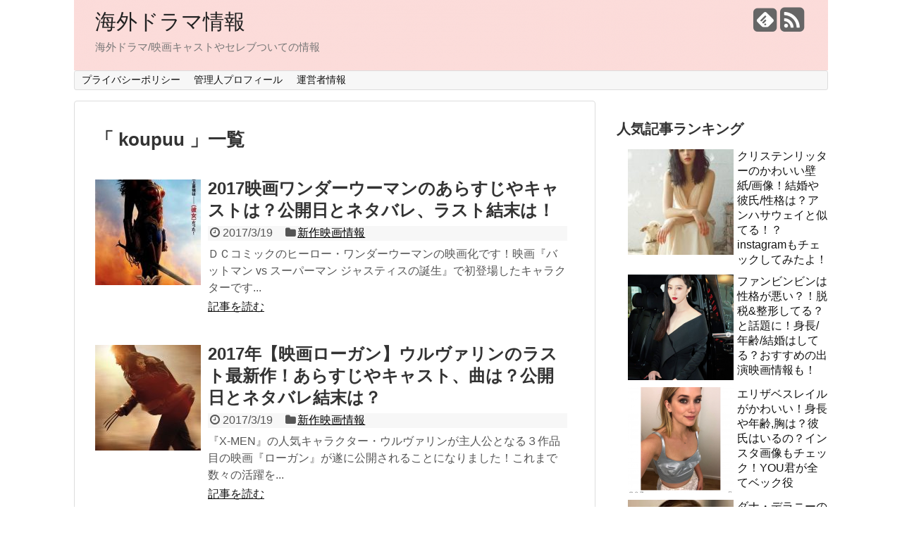

--- FILE ---
content_type: text/html; charset=UTF-8
request_url: https://handymikan.com/author/koupuu
body_size: 12756
content:
<!DOCTYPE html><html lang="ja" id="arve"><head> <script async src="https://pagead2.googlesyndication.com/pagead/js/adsbygoogle.js"></script> <script>  (adsbygoogle = window.adsbygoogle || []).push({
    google_ad_client: "ca-pub-6586374299137526",
    enable_page_level_ads: true
  });</script> <meta charset="UTF-8"><link rel="alternate" type="application/rss+xml" title="海外ドラマ情報 RSS Feed" href="https://handymikan.com/feed" /><link rel="pingback" href="https://handymikan.com/xmlrpc.php" /><meta name="robots" content="noindex,follow"><link rel="stylesheet" href="https://handymikan.com/wp-content/cache/autoptimize/autoptimize_single_1f3c80286f031ee03e225fd7289eb7dd.php"><link rel="stylesheet" href="https://handymikan.com/wp-content/themes/simplicity/webfonts/css/font-awesome.min.css"><link rel="stylesheet" href="https://handymikan.com/wp-content/cache/autoptimize/autoptimize_single_6331754cba7e93c0b67b6b064919a570.php"><link rel="stylesheet" href="https://handymikan.com/wp-content/cache/autoptimize/autoptimize_single_0dc92b6e038b5777b0039d38d5b0f004.php"><link rel="stylesheet" href="https://handymikan.com/wp-content/cache/autoptimize/autoptimize_single_89ed4ee7187e20f7ac4057f97c11700c.php"><link rel="stylesheet" href="https://handymikan.com/wp-content/cache/autoptimize/autoptimize_single_559b76cb60acd19c33f7a1c85bf9b299.php" type="text/css" media="print" /><meta name="viewport" content="width=1280, maximum-scale=1, user-scalable=yes"><meta property="og:type" content="website"><meta property="og:description" content="海外ドラマ/映画キャストやセレブついての情報"><meta property="og:title" content="海外ドラマ情報"><meta property="og:url" content="https://handymikan.com"><meta property="og:image" content="https://handymikan.com/wp-content/uploads/2019/04/cropped-2019-04-12-15.36.36.png"><meta property="og:site_name" content="海外ドラマ情報"><meta property="og:locale" content="ja_JP" /><meta name="twitter:card" content="summary"><meta name="twitter:description" content="海外ドラマ/映画キャストやセレブついての情報"><meta name="twitter:title" content="海外ドラマ情報"><meta name="twitter:url" content="https://handymikan.com"><meta name="twitter:image" content="https://handymikan.com/wp-content/uploads/2019/04/cropped-2019-04-12-15.36.36.png"><meta name="twitter:domain" content="handymikan.com"><title>koupuu &#8211; 海外ドラマ情報</title><meta name='robots' content='max-image-preview:large' /><link rel='dns-prefetch' href='//s0.wp.com' /><link rel='dns-prefetch' href='//s.w.org' /><link rel="alternate" type="application/rss+xml" title="海外ドラマ情報 &raquo; フィード" href="https://handymikan.com/feed" /><link rel="alternate" type="application/rss+xml" title="海外ドラマ情報 &raquo; コメントフィード" href="https://handymikan.com/comments/feed" /><link rel="alternate" type="application/rss+xml" title="海外ドラマ情報 &raquo; koupuu による投稿のフィード" href="https://handymikan.com/author/koupuu/feed" /> <script type="text/javascript">window._wpemojiSettings = {"baseUrl":"https:\/\/s.w.org\/images\/core\/emoji\/14.0.0\/72x72\/","ext":".png","svgUrl":"https:\/\/s.w.org\/images\/core\/emoji\/14.0.0\/svg\/","svgExt":".svg","source":{"concatemoji":"https:\/\/handymikan.com\/wp-includes\/js\/wp-emoji-release.min.js"}};
/*! This file is auto-generated */
!function(e,a,t){var n,r,o,i=a.createElement("canvas"),p=i.getContext&&i.getContext("2d");function s(e,t){var a=String.fromCharCode,e=(p.clearRect(0,0,i.width,i.height),p.fillText(a.apply(this,e),0,0),i.toDataURL());return p.clearRect(0,0,i.width,i.height),p.fillText(a.apply(this,t),0,0),e===i.toDataURL()}function c(e){var t=a.createElement("script");t.src=e,t.defer=t.type="text/javascript",a.getElementsByTagName("head")[0].appendChild(t)}for(o=Array("flag","emoji"),t.supports={everything:!0,everythingExceptFlag:!0},r=0;r<o.length;r++)t.supports[o[r]]=function(e){if(!p||!p.fillText)return!1;switch(p.textBaseline="top",p.font="600 32px Arial",e){case"flag":return s([127987,65039,8205,9895,65039],[127987,65039,8203,9895,65039])?!1:!s([55356,56826,55356,56819],[55356,56826,8203,55356,56819])&&!s([55356,57332,56128,56423,56128,56418,56128,56421,56128,56430,56128,56423,56128,56447],[55356,57332,8203,56128,56423,8203,56128,56418,8203,56128,56421,8203,56128,56430,8203,56128,56423,8203,56128,56447]);case"emoji":return!s([129777,127995,8205,129778,127999],[129777,127995,8203,129778,127999])}return!1}(o[r]),t.supports.everything=t.supports.everything&&t.supports[o[r]],"flag"!==o[r]&&(t.supports.everythingExceptFlag=t.supports.everythingExceptFlag&&t.supports[o[r]]);t.supports.everythingExceptFlag=t.supports.everythingExceptFlag&&!t.supports.flag,t.DOMReady=!1,t.readyCallback=function(){t.DOMReady=!0},t.supports.everything||(n=function(){t.readyCallback()},a.addEventListener?(a.addEventListener("DOMContentLoaded",n,!1),e.addEventListener("load",n,!1)):(e.attachEvent("onload",n),a.attachEvent("onreadystatechange",function(){"complete"===a.readyState&&t.readyCallback()})),(e=t.source||{}).concatemoji?c(e.concatemoji):e.wpemoji&&e.twemoji&&(c(e.twemoji),c(e.wpemoji)))}(window,document,window._wpemojiSettings);</script> <style type="text/css">img.wp-smiley,
img.emoji {
	display: inline !important;
	border: none !important;
	box-shadow: none !important;
	height: 1em !important;
	width: 1em !important;
	margin: 0 0.07em !important;
	vertical-align: -0.1em !important;
	background: none !important;
	padding: 0 !important;
}</style><link rel='stylesheet' id='wp-block-library-css'  href='https://handymikan.com/wp-includes/css/dist/block-library/style.min.css' type='text/css' media='all' /><style id='global-styles-inline-css' type='text/css'>body{--wp--preset--color--black: #000000;--wp--preset--color--cyan-bluish-gray: #abb8c3;--wp--preset--color--white: #ffffff;--wp--preset--color--pale-pink: #f78da7;--wp--preset--color--vivid-red: #cf2e2e;--wp--preset--color--luminous-vivid-orange: #ff6900;--wp--preset--color--luminous-vivid-amber: #fcb900;--wp--preset--color--light-green-cyan: #7bdcb5;--wp--preset--color--vivid-green-cyan: #00d084;--wp--preset--color--pale-cyan-blue: #8ed1fc;--wp--preset--color--vivid-cyan-blue: #0693e3;--wp--preset--color--vivid-purple: #9b51e0;--wp--preset--gradient--vivid-cyan-blue-to-vivid-purple: linear-gradient(135deg,rgba(6,147,227,1) 0%,rgb(155,81,224) 100%);--wp--preset--gradient--light-green-cyan-to-vivid-green-cyan: linear-gradient(135deg,rgb(122,220,180) 0%,rgb(0,208,130) 100%);--wp--preset--gradient--luminous-vivid-amber-to-luminous-vivid-orange: linear-gradient(135deg,rgba(252,185,0,1) 0%,rgba(255,105,0,1) 100%);--wp--preset--gradient--luminous-vivid-orange-to-vivid-red: linear-gradient(135deg,rgba(255,105,0,1) 0%,rgb(207,46,46) 100%);--wp--preset--gradient--very-light-gray-to-cyan-bluish-gray: linear-gradient(135deg,rgb(238,238,238) 0%,rgb(169,184,195) 100%);--wp--preset--gradient--cool-to-warm-spectrum: linear-gradient(135deg,rgb(74,234,220) 0%,rgb(151,120,209) 20%,rgb(207,42,186) 40%,rgb(238,44,130) 60%,rgb(251,105,98) 80%,rgb(254,248,76) 100%);--wp--preset--gradient--blush-light-purple: linear-gradient(135deg,rgb(255,206,236) 0%,rgb(152,150,240) 100%);--wp--preset--gradient--blush-bordeaux: linear-gradient(135deg,rgb(254,205,165) 0%,rgb(254,45,45) 50%,rgb(107,0,62) 100%);--wp--preset--gradient--luminous-dusk: linear-gradient(135deg,rgb(255,203,112) 0%,rgb(199,81,192) 50%,rgb(65,88,208) 100%);--wp--preset--gradient--pale-ocean: linear-gradient(135deg,rgb(255,245,203) 0%,rgb(182,227,212) 50%,rgb(51,167,181) 100%);--wp--preset--gradient--electric-grass: linear-gradient(135deg,rgb(202,248,128) 0%,rgb(113,206,126) 100%);--wp--preset--gradient--midnight: linear-gradient(135deg,rgb(2,3,129) 0%,rgb(40,116,252) 100%);--wp--preset--duotone--dark-grayscale: url('#wp-duotone-dark-grayscale');--wp--preset--duotone--grayscale: url('#wp-duotone-grayscale');--wp--preset--duotone--purple-yellow: url('#wp-duotone-purple-yellow');--wp--preset--duotone--blue-red: url('#wp-duotone-blue-red');--wp--preset--duotone--midnight: url('#wp-duotone-midnight');--wp--preset--duotone--magenta-yellow: url('#wp-duotone-magenta-yellow');--wp--preset--duotone--purple-green: url('#wp-duotone-purple-green');--wp--preset--duotone--blue-orange: url('#wp-duotone-blue-orange');--wp--preset--font-size--small: 13px;--wp--preset--font-size--medium: 20px;--wp--preset--font-size--large: 36px;--wp--preset--font-size--x-large: 42px;}.has-black-color{color: var(--wp--preset--color--black) !important;}.has-cyan-bluish-gray-color{color: var(--wp--preset--color--cyan-bluish-gray) !important;}.has-white-color{color: var(--wp--preset--color--white) !important;}.has-pale-pink-color{color: var(--wp--preset--color--pale-pink) !important;}.has-vivid-red-color{color: var(--wp--preset--color--vivid-red) !important;}.has-luminous-vivid-orange-color{color: var(--wp--preset--color--luminous-vivid-orange) !important;}.has-luminous-vivid-amber-color{color: var(--wp--preset--color--luminous-vivid-amber) !important;}.has-light-green-cyan-color{color: var(--wp--preset--color--light-green-cyan) !important;}.has-vivid-green-cyan-color{color: var(--wp--preset--color--vivid-green-cyan) !important;}.has-pale-cyan-blue-color{color: var(--wp--preset--color--pale-cyan-blue) !important;}.has-vivid-cyan-blue-color{color: var(--wp--preset--color--vivid-cyan-blue) !important;}.has-vivid-purple-color{color: var(--wp--preset--color--vivid-purple) !important;}.has-black-background-color{background-color: var(--wp--preset--color--black) !important;}.has-cyan-bluish-gray-background-color{background-color: var(--wp--preset--color--cyan-bluish-gray) !important;}.has-white-background-color{background-color: var(--wp--preset--color--white) !important;}.has-pale-pink-background-color{background-color: var(--wp--preset--color--pale-pink) !important;}.has-vivid-red-background-color{background-color: var(--wp--preset--color--vivid-red) !important;}.has-luminous-vivid-orange-background-color{background-color: var(--wp--preset--color--luminous-vivid-orange) !important;}.has-luminous-vivid-amber-background-color{background-color: var(--wp--preset--color--luminous-vivid-amber) !important;}.has-light-green-cyan-background-color{background-color: var(--wp--preset--color--light-green-cyan) !important;}.has-vivid-green-cyan-background-color{background-color: var(--wp--preset--color--vivid-green-cyan) !important;}.has-pale-cyan-blue-background-color{background-color: var(--wp--preset--color--pale-cyan-blue) !important;}.has-vivid-cyan-blue-background-color{background-color: var(--wp--preset--color--vivid-cyan-blue) !important;}.has-vivid-purple-background-color{background-color: var(--wp--preset--color--vivid-purple) !important;}.has-black-border-color{border-color: var(--wp--preset--color--black) !important;}.has-cyan-bluish-gray-border-color{border-color: var(--wp--preset--color--cyan-bluish-gray) !important;}.has-white-border-color{border-color: var(--wp--preset--color--white) !important;}.has-pale-pink-border-color{border-color: var(--wp--preset--color--pale-pink) !important;}.has-vivid-red-border-color{border-color: var(--wp--preset--color--vivid-red) !important;}.has-luminous-vivid-orange-border-color{border-color: var(--wp--preset--color--luminous-vivid-orange) !important;}.has-luminous-vivid-amber-border-color{border-color: var(--wp--preset--color--luminous-vivid-amber) !important;}.has-light-green-cyan-border-color{border-color: var(--wp--preset--color--light-green-cyan) !important;}.has-vivid-green-cyan-border-color{border-color: var(--wp--preset--color--vivid-green-cyan) !important;}.has-pale-cyan-blue-border-color{border-color: var(--wp--preset--color--pale-cyan-blue) !important;}.has-vivid-cyan-blue-border-color{border-color: var(--wp--preset--color--vivid-cyan-blue) !important;}.has-vivid-purple-border-color{border-color: var(--wp--preset--color--vivid-purple) !important;}.has-vivid-cyan-blue-to-vivid-purple-gradient-background{background: var(--wp--preset--gradient--vivid-cyan-blue-to-vivid-purple) !important;}.has-light-green-cyan-to-vivid-green-cyan-gradient-background{background: var(--wp--preset--gradient--light-green-cyan-to-vivid-green-cyan) !important;}.has-luminous-vivid-amber-to-luminous-vivid-orange-gradient-background{background: var(--wp--preset--gradient--luminous-vivid-amber-to-luminous-vivid-orange) !important;}.has-luminous-vivid-orange-to-vivid-red-gradient-background{background: var(--wp--preset--gradient--luminous-vivid-orange-to-vivid-red) !important;}.has-very-light-gray-to-cyan-bluish-gray-gradient-background{background: var(--wp--preset--gradient--very-light-gray-to-cyan-bluish-gray) !important;}.has-cool-to-warm-spectrum-gradient-background{background: var(--wp--preset--gradient--cool-to-warm-spectrum) !important;}.has-blush-light-purple-gradient-background{background: var(--wp--preset--gradient--blush-light-purple) !important;}.has-blush-bordeaux-gradient-background{background: var(--wp--preset--gradient--blush-bordeaux) !important;}.has-luminous-dusk-gradient-background{background: var(--wp--preset--gradient--luminous-dusk) !important;}.has-pale-ocean-gradient-background{background: var(--wp--preset--gradient--pale-ocean) !important;}.has-electric-grass-gradient-background{background: var(--wp--preset--gradient--electric-grass) !important;}.has-midnight-gradient-background{background: var(--wp--preset--gradient--midnight) !important;}.has-small-font-size{font-size: var(--wp--preset--font-size--small) !important;}.has-medium-font-size{font-size: var(--wp--preset--font-size--medium) !important;}.has-large-font-size{font-size: var(--wp--preset--font-size--large) !important;}.has-x-large-font-size{font-size: var(--wp--preset--font-size--x-large) !important;}</style><link rel='stylesheet' id='toc-screen-css'  href='https://handymikan.com/wp-content/plugins/table-of-contents-plus/screen.min.css' type='text/css' media='all' /><link rel='stylesheet' id='wordpress-popular-posts-css-css'  href='https://handymikan.com/wp-content/cache/autoptimize/autoptimize_single_13378e097a5bfbdcd49702ae2e3fe401.php' type='text/css' media='all' /><link rel='stylesheet' id='jetpack_css-css'  href='https://handymikan.com/wp-content/cache/autoptimize/autoptimize_single_27e1420b757f01f17a6e1bb95de56456.php' type='text/css' media='all' /> <script type='text/javascript' src='https://handymikan.com/wp-includes/js/jquery/jquery.min.js' id='jquery-core-js'></script> <script type='text/javascript' src='https://handymikan.com/wp-includes/js/jquery/jquery-migrate.min.js' id='jquery-migrate-js'></script> <script type='text/javascript' id='wpp-js-js-extra'>var wpp_params = {"sampling_active":"0","sampling_rate":"100","ajax_url":"https:\/\/handymikan.com\/wp-json\/wordpress-popular-posts\/v1\/popular-posts\/","ID":"","token":"bddd51cf23","debug":""};</script> <script type='text/javascript' src='https://handymikan.com/wp-content/plugins/wordpress-popular-posts/public/js/wpp-4.2.0.min.js' id='wpp-js-js'></script> <link rel="https://api.w.org/" href="https://handymikan.com/wp-json/" /><link rel="alternate" type="application/json" href="https://handymikan.com/wp-json/wp/v2/users/2" /><link rel="EditURI" type="application/rsd+xml" title="RSD" href="https://handymikan.com/xmlrpc.php?rsd" /><link rel="wlwmanifest" type="application/wlwmanifest+xml" href="https://handymikan.com/wp-includes/wlwmanifest.xml" /><meta name="generator" content="WordPress 6.0.11" /><link rel='dns-prefetch' href='//c0.wp.com'/><style type='text/css'>img#wpstats{display:none}</style><style type="text/css">@media screen and (max-width:639px){
  .article br{
    display: block;
  }
}
.entry-content{
  margin-left: 0;
}</style><style type="text/css">.recentcomments a{display:inline !important;padding:0 !important;margin:0 !important;}</style><meta property="og:type" content="profile" /><meta property="og:title" content="koupuu" /><meta property="og:url" content="https://handymikan.com/author/koupuu" /><meta property="og:site_name" content="海外ドラマ情報" /><meta property="og:image" content="https://secure.gravatar.com/avatar/9acb38284e10d0602d1080bc5186fe4e?s=200&amp;d=mm&amp;r=g" /><meta property="og:locale" content="ja_JP" />  <script async src="//pagead2.googlesyndication.com/pagead/js/adsbygoogle.js"></script> <script>(adsbygoogle = window.adsbygoogle || []).push({
    google_ad_client: "ca-pub-9385475445583202",
    enable_page_level_ads: true
  });</script> <meta name="google-site-verification" content="_dGNd8hRuy7MrRnlQSmrGsn6NjJWSLILDLTLG8QQ9MI" /></head><body class="archive author author-koupuu author-2"><div id="container"><div id="header" class="clearfix"><div id="header-in"><div id="h-top" style="background-image:url(https://handymikan.com/wp-content/uploads/2019/04/cropped-2019-04-12-15.36.36.png)"><div id="mobile-menu"> <a id="mobile-menu-toggle" href="#"><span class="fa fa-bars fa-2x"></span></a></div><div class="alignleft top-title-catchphrase"><p id="site-title"> <a href="https://handymikan.com/">海外ドラマ情報</a></p><p id="site-description"> 海外ドラマ/映画キャストやセレブついての情報</p></div><div class="alignright top-sns-follows"><div class="sns-pages"><ul class="snsp"><li class="feedly-page"><a href='//feedly.com/index.html#subscription%2Ffeed%2Fhttps%3A%2F%2Fhandymikan.com%2Ffeed' target='blank' title="feedlyで更新情報をフォロー" rel="nofollow"><span class="icon-feedly-square"></span></a></li><li class="rss-page"><a href="https://handymikan.com/feed" target="_blank" title="RSSで更新情報をフォロー" rel="nofollow"><span class="fa fa-rss-square fa-2x"></span></a></li></ul></div></div></div></div></div><nav><div id="navi"><div id="navi-in"><div class="menu"><ul><li class="page_item page-item-16683"><a href="https://handymikan.com/privacypolicy-page-16683">プライバシーポリシー</a></li><li class="page_item page-item-16689"><a href="https://handymikan.com/profile-page-16689">管理人プロフィール</a></li><li class="page_item page-item-16685"><a href="https://handymikan.com/uneisyajouhou-page-16685">運営者情報</a></li></ul></div></div></div></nav><div id="body"><div id="body-in"><div id="main"><h1 id="archive-title"><q> koupuu </q>一覧</h1><div id="list"><div id="post-1412" class="entry entry-card post-1412 post type-post status-publish format-standard has-post-thumbnail category-91 tag-182 tag-99 tag-94 tag-102 tag-95"><div class="entry-thumb"> <a href="https://handymikan.com/wonder-woman-1412" class="entry-image entry-image-link" title="2017映画ワンダーウーマンのあらすじやキャストは？公開日とネタバレ、ラスト結末は！"><img width="150" height="150" src="https://handymikan.com/wp-content/uploads/2017/03/320-1-150x150.jpeg" class="entry-thumnail wp-post-image" alt="2017映画ワンダーウーマンのあらすじやキャストは？公開日とネタバレ、ラスト結末は！" srcset="https://handymikan.com/wp-content/uploads/2017/03/320-1-150x150.jpeg 150w, https://handymikan.com/wp-content/uploads/2017/03/320-1-100x100.jpeg 100w" sizes="(max-width: 150px) 100vw, 150px" /></a></div><div class="entry-card-content"><h2><a href="https://handymikan.com/wonder-woman-1412" class="entry-title entry-title-link" title="2017映画ワンダーウーマンのあらすじやキャストは？公開日とネタバレ、ラスト結末は！">2017映画ワンダーウーマンのあらすじやキャストは？公開日とネタバレ、ラスト結末は！</a></h2><p class="post-meta"> <span class="post-date"><span class="fa fa-clock-o fa-fw"></span><span class="published">2017/3/19</span></span> <span class="category"><span class="fa fa-folder fa-fw"></span><a href="https://handymikan.com/category/%e6%96%b0%e4%bd%9c%e6%98%a0%e7%94%bb%e6%83%85%e5%a0%b1" rel="category tag">新作映画情報</a></span></p><p class="entry-snippet">ＤＣコミックのヒーロー・ワンダーウーマンの映画化です！映画『バットマン vs スーパーマン ジャスティスの誕生』で初登場したキャラクターです...</p><p class="entry-read"><a href="https://handymikan.com/wonder-woman-1412" class="entry-read-link">記事を読む</a></p></div></div><div id="post-1410" class="entry entry-card post-1410 post type-post status-publish format-standard has-post-thumbnail category-91 tag-99 tag-181 tag-94 tag-102 tag-95 tag-180 tag-168"><div class="entry-thumb"> <a href="https://handymikan.com/logan-movie-1410" class="entry-image entry-image-link" title="2017年【映画ローガン】ウルヴァリンのラスト最新作！あらすじやキャスト、曲は？公開日とネタバレ結末は？"><img width="150" height="150" src="https://handymikan.com/wp-content/uploads/2017/03/Wolverine3-Logan-film-poster-image-150x150.jpeg" class="entry-thumnail wp-post-image" alt="2017年【映画ローガン】ウルヴァリンのラスト最新作！あらすじやキャスト、曲は？公開日とネタバレ結末は？" loading="lazy" srcset="https://handymikan.com/wp-content/uploads/2017/03/Wolverine3-Logan-film-poster-image-150x150.jpeg 150w, https://handymikan.com/wp-content/uploads/2017/03/Wolverine3-Logan-film-poster-image-100x100.jpeg 100w" sizes="(max-width: 150px) 100vw, 150px" /></a></div><div class="entry-card-content"><h2><a href="https://handymikan.com/logan-movie-1410" class="entry-title entry-title-link" title="2017年【映画ローガン】ウルヴァリンのラスト最新作！あらすじやキャスト、曲は？公開日とネタバレ結末は？">2017年【映画ローガン】ウルヴァリンのラスト最新作！あらすじやキャスト、曲は？公開日とネタバレ結末は？</a></h2><p class="post-meta"> <span class="post-date"><span class="fa fa-clock-o fa-fw"></span><span class="published">2017/3/19</span></span> <span class="category"><span class="fa fa-folder fa-fw"></span><a href="https://handymikan.com/category/%e6%96%b0%e4%bd%9c%e6%98%a0%e7%94%bb%e6%83%85%e5%a0%b1" rel="category tag">新作映画情報</a></span></p><p class="entry-snippet">『X-MEN』の人気キャラクター・ウルヴァリンが主人公となる３作品目の映画『ローガン』が遂に公開されることになりました！これまで数々の活躍を...</p><p class="entry-read"><a href="https://handymikan.com/logan-movie-1410" class="entry-read-link">記事を読む</a></p></div></div><div id="post-1414" class="entry entry-card post-1414 post type-post status-publish format-standard has-post-thumbnail category-91 tag-185 tag-94 tag-184 tag-172 tag-168 tag-163"><div class="entry-thumb"> <a href="https://handymikan.com/gardians-movie-1414" class="entry-image entry-image-link" title="2017年公開ガーディアンズオブギャラクシー２リミックスのキャストやサントラや曲は？予告動画と試写会は？"><img width="150" height="150" src="https://handymikan.com/wp-content/uploads/2017/03/guardians-of-the-galaxy-2-poster-150x150.jpeg" class="entry-thumnail wp-post-image" alt="2017年公開ガーディアンズオブギャラクシー２リミックスのキャストやサントラや曲は？予告動画と試写会は？" loading="lazy" srcset="https://handymikan.com/wp-content/uploads/2017/03/guardians-of-the-galaxy-2-poster-150x150.jpeg 150w, https://handymikan.com/wp-content/uploads/2017/03/guardians-of-the-galaxy-2-poster-100x100.jpeg 100w" sizes="(max-width: 150px) 100vw, 150px" /></a></div><div class="entry-card-content"><h2><a href="https://handymikan.com/gardians-movie-1414" class="entry-title entry-title-link" title="2017年公開ガーディアンズオブギャラクシー２リミックスのキャストやサントラや曲は？予告動画と試写会は？">2017年公開ガーディアンズオブギャラクシー２リミックスのキャストやサントラや曲は？予告動画と試写会は？</a></h2><p class="post-meta"> <span class="post-date"><span class="fa fa-clock-o fa-fw"></span><span class="published">2017/3/18</span></span> <span class="category"><span class="fa fa-folder fa-fw"></span><a href="https://handymikan.com/category/%e6%96%b0%e4%bd%9c%e6%98%a0%e7%94%bb%e6%83%85%e5%a0%b1" rel="category tag">新作映画情報</a></span></p><p class="entry-snippet">あのマーベル・スタジオの負け組ヒーローチーム『ガーディアンズオブギャラクシー』が再び帰ってきます！前作でノリノリの音楽に合わせて繰り広げたア...</p><p class="entry-read"><a href="https://handymikan.com/gardians-movie-1414" class="entry-read-link">記事を読む</a></p></div></div><div id="post-1383" class="entry entry-card post-1383 post type-post status-publish format-standard has-post-thumbnail category-91 tag-99 tag-94 tag-102 tag-95 tag-176 tag-175 tag-158"><div class="entry-thumb"> <a href="https://handymikan.com/bread-runner-1383" class="entry-image entry-image-link" title="３分で読める！映画ブレードランナー2049のあらすじやキャストは？日本公開日とネタバレも！"><img width="150" height="150" src="https://handymikan.com/wp-content/uploads/2017/03/000245423-150x150.jpeg" class="entry-thumnail wp-post-image" alt="３分で読める！映画ブレードランナー2049のあらすじやキャストは？日本公開日とネタバレも！" loading="lazy" srcset="https://handymikan.com/wp-content/uploads/2017/03/000245423-150x150.jpeg 150w, https://handymikan.com/wp-content/uploads/2017/03/000245423-100x100.jpeg 100w" sizes="(max-width: 150px) 100vw, 150px" /></a></div><div class="entry-card-content"><h2><a href="https://handymikan.com/bread-runner-1383" class="entry-title entry-title-link" title="３分で読める！映画ブレードランナー2049のあらすじやキャストは？日本公開日とネタバレも！">３分で読める！映画ブレードランナー2049のあらすじやキャストは？日本公開日とネタバレも！</a></h2><p class="post-meta"> <span class="post-date"><span class="fa fa-clock-o fa-fw"></span><span class="published">2017/3/16</span></span> <span class="category"><span class="fa fa-folder fa-fw"></span><a href="https://handymikan.com/category/%e6%96%b0%e4%bd%9c%e6%98%a0%e7%94%bb%e6%83%85%e5%a0%b1" rel="category tag">新作映画情報</a></span></p><p class="entry-snippet">巨匠リドリー・スコット監督が手掛けたSF映画の傑作『ブレードランナー』が『ブレードランナー2049』となって帰ってきます！前作では2019年...</p><p class="entry-read"><a href="https://handymikan.com/bread-runner-1383" class="entry-read-link">記事を読む</a></p></div></div><div id="post-1385" class="entry entry-card post-1385 post type-post status-publish format-standard has-post-thumbnail category-91 tag-177 tag-99 tag-94 tag-179 tag-178 tag-150 tag-93 tag-158"><div class="entry-thumb"> <a href="https://handymikan.com/power-ren-1385" class="entry-image entry-image-link" title="３分で読める！2017年映画パワーレンジャーのあらすじやキャストや吹き替えは？予告動画には巨大ロボメガゾードも登場！"><img width="150" height="150" src="https://handymikan.com/wp-content/uploads/2017/03/powerranger-150x150.jpeg" class="entry-thumnail wp-post-image" alt="３分で読める！2017年映画パワーレンジャーのあらすじやキャストや吹き替えは？予告動画には巨大ロボメガゾードも登場！" loading="lazy" srcset="https://handymikan.com/wp-content/uploads/2017/03/powerranger-150x150.jpeg 150w, https://handymikan.com/wp-content/uploads/2017/03/powerranger-100x100.jpeg 100w" sizes="(max-width: 150px) 100vw, 150px" /></a></div><div class="entry-card-content"><h2><a href="https://handymikan.com/power-ren-1385" class="entry-title entry-title-link" title="３分で読める！2017年映画パワーレンジャーのあらすじやキャストや吹き替えは？予告動画には巨大ロボメガゾードも登場！">３分で読める！2017年映画パワーレンジャーのあらすじやキャストや吹き替えは？予告動画には巨大ロボメガゾードも登場！</a></h2><p class="post-meta"> <span class="post-date"><span class="fa fa-clock-o fa-fw"></span><span class="published">2017/3/16</span></span> <span class="category"><span class="fa fa-folder fa-fw"></span><a href="https://handymikan.com/category/%e6%96%b0%e4%bd%9c%e6%98%a0%e7%94%bb%e6%83%85%e5%a0%b1" rel="category tag">新作映画情報</a></span></p><p class="entry-snippet">日本ではお馴染みのスーパー戦隊シリーズがハリウッドで映画化されます！戦隊モノといえば数人のヒーローが愛や友情、平和をテーマに悪を叩きのめす！...</p><p class="entry-read"><a href="https://handymikan.com/power-ren-1385" class="entry-read-link">記事を読む</a></p></div></div><div id="post-1346" class="entry entry-card post-1346 post type-post status-publish format-standard has-post-thumbnail category-91 tag-99 tag-94 tag-102 tag-171 tag-172 tag-95"><div class="entry-thumb"> <a href="https://handymikan.com/pirates-movie-1346" class="entry-image entry-image-link" title="３分で読める！パイレーツオブカリビアン最後の海賊のキャストやあらすじや公開日は？ネタバレや予告動画も！"><img width="150" height="150" src="https://handymikan.com/wp-content/uploads/2017/03/Pirates-of-the-Caribbean-Dead-Men-Tell-No-Tales-150x150.jpeg" class="entry-thumnail wp-post-image" alt="３分で読める！パイレーツオブカリビアン最後の海賊のキャストやあらすじや公開日は？ネタバレや予告動画も！" loading="lazy" srcset="https://handymikan.com/wp-content/uploads/2017/03/Pirates-of-the-Caribbean-Dead-Men-Tell-No-Tales-150x150.jpeg 150w, https://handymikan.com/wp-content/uploads/2017/03/Pirates-of-the-Caribbean-Dead-Men-Tell-No-Tales-100x100.jpeg 100w" sizes="(max-width: 150px) 100vw, 150px" /></a></div><div class="entry-card-content"><h2><a href="https://handymikan.com/pirates-movie-1346" class="entry-title entry-title-link" title="３分で読める！パイレーツオブカリビアン最後の海賊のキャストやあらすじや公開日は？ネタバレや予告動画も！">３分で読める！パイレーツオブカリビアン最後の海賊のキャストやあらすじや公開日は？ネタバレや予告動画も！</a></h2><p class="post-meta"> <span class="post-date"><span class="fa fa-clock-o fa-fw"></span><span class="published">2017/3/13</span></span> <span class="category"><span class="fa fa-folder fa-fw"></span><a href="https://handymikan.com/category/%e6%96%b0%e4%bd%9c%e6%98%a0%e7%94%bb%e6%83%85%e5%a0%b1" rel="category tag">新作映画情報</a></span></p><p class="entry-snippet">ジョニーデップ主演のパイレーツオブカリビアンシリーズの第５作目となるパイレーツオブカリビアン最後の海賊の公開がいよいよ迫ってきました！これま...</p><p class="entry-read"><a href="https://handymikan.com/pirates-movie-1346" class="entry-read-link">記事を読む</a></p></div></div><div id="post-1348" class="entry entry-card post-1348 post type-post status-publish format-standard has-post-thumbnail category-91 tag-173 tag-99 tag-94 tag-102 tag-172 tag-95"><div class="entry-thumb"> <a href="https://handymikan.com/century-woman-1348" class="entry-image entry-image-link" title="３分で読める！20センチュリーウーマンのあらすじやキャストと公開日は？予告動画とネタバレは？"><img width="150" height="150" src="https://handymikan.com/wp-content/uploads/2017/03/hqdefault-150x150.jpeg" class="entry-thumnail wp-post-image" alt="３分で読める！20センチュリーウーマンのあらすじやキャストと公開日は？予告動画とネタバレは？" loading="lazy" srcset="https://handymikan.com/wp-content/uploads/2017/03/hqdefault-150x150.jpeg 150w, https://handymikan.com/wp-content/uploads/2017/03/hqdefault-100x100.jpeg 100w" sizes="(max-width: 150px) 100vw, 150px" /></a></div><div class="entry-card-content"><h2><a href="https://handymikan.com/century-woman-1348" class="entry-title entry-title-link" title="３分で読める！20センチュリーウーマンのあらすじやキャストと公開日は？予告動画とネタバレは？">３分で読める！20センチュリーウーマンのあらすじやキャストと公開日は？予告動画とネタバレは？</a></h2><p class="post-meta"> <span class="post-date"><span class="fa fa-clock-o fa-fw"></span><span class="published">2017/3/13</span></span> <span class="category"><span class="fa fa-folder fa-fw"></span><a href="https://handymikan.com/category/%e6%96%b0%e4%bd%9c%e6%98%a0%e7%94%bb%e6%83%85%e5%a0%b1" rel="category tag">新作映画情報</a></span></p><p class="entry-snippet">『人生はビギナーズ』で世界中から注目を浴びたマイクミルズ監督による最新作『20センチュリーウーマン』がいよいよ公開されます。『人生はビギナー...</p><p class="entry-read"><a href="https://handymikan.com/century-woman-1348" class="entry-read-link">記事を読む</a></p></div></div><div id="post-1321" class="entry entry-card post-1321 post type-post status-publish format-standard has-post-thumbnail category-91 tag-99 tag-94 tag-102 tag-169 tag-95 tag-170"><div class="entry-thumb"> <a href="https://handymikan.com/movie-message-1321" class="entry-image entry-image-link" title="３分で読める！映画メッセージのあらすじとキャストは？そして公開日や予告動画やネタバレは？"><img width="150" height="150" src="https://handymikan.com/wp-content/uploads/2017/03/tnfigmse001-150x150.jpeg" class="entry-thumnail wp-post-image" alt="３分で読める！映画メッセージのあらすじとキャストは？そして公開日や予告動画やネタバレは？" loading="lazy" srcset="https://handymikan.com/wp-content/uploads/2017/03/tnfigmse001-150x150.jpeg 150w, https://handymikan.com/wp-content/uploads/2017/03/tnfigmse001-100x100.jpeg 100w" sizes="(max-width: 150px) 100vw, 150px" /></a></div><div class="entry-card-content"><h2><a href="https://handymikan.com/movie-message-1321" class="entry-title entry-title-link" title="３分で読める！映画メッセージのあらすじとキャストは？そして公開日や予告動画やネタバレは？">３分で読める！映画メッセージのあらすじとキャストは？そして公開日や予告動画やネタバレは？</a></h2><p class="post-meta"> <span class="post-date"><span class="fa fa-clock-o fa-fw"></span><span class="published">2017/3/10</span></span> <span class="category"><span class="fa fa-folder fa-fw"></span><a href="https://handymikan.com/category/%e6%96%b0%e4%bd%9c%e6%98%a0%e7%94%bb%e6%83%85%e5%a0%b1" rel="category tag">新作映画情報</a></span></p><p class="entry-snippet">第89回アカデミー賞で「音響編集賞」を受賞した映画メッセージがいよいよ日本で公開となります。監督はSF映画の金字塔『ブレードランナー』の続編...</p><p class="entry-read"><a href="https://handymikan.com/movie-message-1321" class="entry-read-link">記事を読む</a></p></div></div><div id="post-1319" class="entry entry-card post-1319 post type-post status-publish format-standard has-post-thumbnail category-91 tag-99 tag-167 tag-94 tag-166 tag-169 tag-95 tag-168"><div class="entry-thumb"> <a href="https://handymikan.com/wild-speed8-1319" class="entry-image entry-image-link" title="３分で読める！映画ワイルドスピード８アイスブレイクのあらすじやキャストは？予告編で流れている曲や公開日は？"><img width="150" height="150" src="https://handymikan.com/wp-content/uploads/2017/03/furious-8-poster-2-150x150.jpeg" class="entry-thumnail wp-post-image" alt="３分で読める！映画ワイルドスピード８アイスブレイクのあらすじやキャストは？予告編で流れている曲や公開日は？" loading="lazy" srcset="https://handymikan.com/wp-content/uploads/2017/03/furious-8-poster-2-150x150.jpeg 150w, https://handymikan.com/wp-content/uploads/2017/03/furious-8-poster-2-100x100.jpeg 100w" sizes="(max-width: 150px) 100vw, 150px" /></a></div><div class="entry-card-content"><h2><a href="https://handymikan.com/wild-speed8-1319" class="entry-title entry-title-link" title="３分で読める！映画ワイルドスピード８アイスブレイクのあらすじやキャストは？予告編で流れている曲や公開日は？">３分で読める！映画ワイルドスピード８アイスブレイクのあらすじやキャストは？予告編で流れている曲や公開日は？</a></h2><p class="post-meta"> <span class="post-date"><span class="fa fa-clock-o fa-fw"></span><span class="published">2017/3/10</span></span> <span class="category"><span class="fa fa-folder fa-fw"></span><a href="https://handymikan.com/category/%e6%96%b0%e4%bd%9c%e6%98%a0%e7%94%bb%e6%83%85%e5%a0%b1" rel="category tag">新作映画情報</a></span></p><p class="entry-snippet">世界中を圧倒的なスピード感で熱く燃やしたカーアクション映画ワイルドスピードの第８弾がいよいよ公開となります！これまでも様々な名車が登場しまし...</p><p class="entry-read"><a href="https://handymikan.com/wild-speed8-1319" class="entry-read-link">記事を読む</a></p></div></div><div id="post-1294" class="entry entry-card post-1294 post type-post status-publish format-standard has-post-thumbnail category-91 tag-99 tag-162 tag-94 tag-102 tag-164 tag-38 tag-163"><div class="entry-thumb"> <a href="https://handymikan.com/hajimariheno-tabi-1294" class="entry-image entry-image-link" title="３分で読める！ヴィゴモーテンセン主演映画はじまりへの旅のあらすじやキャストは？試写会やネタバレ情報も満載！"><img width="150" height="150" src="https://handymikan.com/wp-content/uploads/2017/03/main_people-150x150.png" class="entry-thumnail wp-post-image" alt="３分で読める！ヴィゴモーテンセン主演映画はじまりへの旅のあらすじやキャストは？試写会やネタバレ情報も満載！" loading="lazy" srcset="https://handymikan.com/wp-content/uploads/2017/03/main_people-150x150.png 150w, https://handymikan.com/wp-content/uploads/2017/03/main_people-100x100.png 100w" sizes="(max-width: 150px) 100vw, 150px" /></a></div><div class="entry-card-content"><h2><a href="https://handymikan.com/hajimariheno-tabi-1294" class="entry-title entry-title-link" title="３分で読める！ヴィゴモーテンセン主演映画はじまりへの旅のあらすじやキャストは？試写会やネタバレ情報も満載！">３分で読める！ヴィゴモーテンセン主演映画はじまりへの旅のあらすじやキャストは？試写会やネタバレ情報も満載！</a></h2><p class="post-meta"> <span class="post-date"><span class="fa fa-clock-o fa-fw"></span><span class="published">2017/3/8</span></span> <span class="category"><span class="fa fa-folder fa-fw"></span><a href="https://handymikan.com/category/%e6%96%b0%e4%bd%9c%e6%98%a0%e7%94%bb%e6%83%85%e5%a0%b1" rel="category tag">新作映画情報</a></span></p><p class="entry-snippet">世界中を笑いと涙で包んだ感動のロードムービーはじまりへの旅が遂に日本公開となります！この作品は主演のヴィゴモーテンセがアカデミー賞の主演男優...</p><p class="entry-read"><a href="https://handymikan.com/hajimariheno-tabi-1294" class="entry-read-link">記事を読む</a></p></div></div><div class="clear"></div></div><div class="ad-article-bottom ad-space"><div class="ad-label">スポンサーリンク</div><div class="ad-left ad-pc adsense-336"><div class="widget-ad">３３６×２８０</div><div class="textwidget"><script async src="https://pagead2.googlesyndication.com/pagead/js/adsbygoogle.js"></script>  <ins class="adsbygoogle"
 style="display:inline-block;width:336px;height:280px"
 data-ad-client="ca-pub-6586374299137526"
 data-ad-slot="9304444148"></ins> <script>(adsbygoogle = window.adsbygoogle || []).push({});</script></div></div><div class="ad-right ad-pc adsense-336"><div class="widget-ad">３３６×２８０</div><div class="textwidget"><script async src="https://pagead2.googlesyndication.com/pagead/js/adsbygoogle.js"></script>  <ins class="adsbygoogle"
 style="display:inline-block;width:336px;height:280px"
 data-ad-client="ca-pub-6586374299137526"
 data-ad-slot="9304444148"></ins> <script>(adsbygoogle = window.adsbygoogle || []).push({});</script></div></div><div class="clear"></div></div><div class="pager"> <span aria-current="page" class="page-numbers current">1</span> <a class="page-numbers" href="https://handymikan.com/author/koupuu/page/2">2</a> <a class="next page-numbers" href="https://handymikan.com/author/koupuu/page/2">&#160;<span class="fa fa-caret-right fa-fx"></span></a></div></div><aside><div id="sidebar"><div id="sidebar-widget"><div id="wpp-2" class="widget popular-posts"><h4 class="widgettitle">人気記事ランキング</h4><ul class="wpp-list wpp-list-with-thumbnails"><li> <a href="https://handymikan.com/krysten-ritter-10426" title="クリステンリッターのかわいい壁紙/画像！結婚や彼氏/性格は？アンハサウェイと似てる！？instagramもチェックしてみたよ！" target="_self"><img width="150" height="150" src="https://handymikan.com/wp-content/uploads/2018/04/images-1-3-150x150.jpeg" class="wpp-thumbnail wpp_featured_stock wp-post-image" alt="" loading="lazy" srcset="https://handymikan.com/wp-content/uploads/2018/04/images-1-3-150x150.jpeg 150w, https://handymikan.com/wp-content/uploads/2018/04/images-1-3-100x100.jpeg 100w" sizes="(max-width: 150px) 100vw, 150px" /></a> <a href="https://handymikan.com/krysten-ritter-10426" title="クリステンリッターのかわいい壁紙/画像！結婚や彼氏/性格は？アンハサウェイと似てる！？instagramもチェックしてみたよ！" class="wpp-post-title" target="_self">クリステンリッターのかわいい壁紙/画像！結婚や彼氏/性格は？アンハサウェイと似てる！？instagramもチェックしてみたよ！</a></li><li> <a href="https://handymikan.com/post-fanbingbing-13102" title="ファンビンビンは性格が悪い？！脱税&#038;整形してる？と話題に！身長/年齢/結婚はしてる？おすすめの出演映画情報も！" target="_self"><img width="150" height="150" src="https://handymikan.com/wp-content/uploads/2018/10/fb1-150x150.png" class="wpp-thumbnail wpp_featured_stock wp-post-image" alt="" loading="lazy" srcset="https://handymikan.com/wp-content/uploads/2018/10/fb1-150x150.png 150w, https://handymikan.com/wp-content/uploads/2018/10/fb1-100x100.png 100w" sizes="(max-width: 150px) 100vw, 150px" /></a> <a href="https://handymikan.com/post-fanbingbing-13102" title="ファンビンビンは性格が悪い？！脱税&#038;整形してる？と話題に！身長/年齢/結婚はしてる？おすすめの出演映画情報も！" class="wpp-post-title" target="_self">ファンビンビンは性格が悪い？！脱税&#038;整形してる？と話題に！身長/年齢/結婚はしてる？おすすめの出演映画情報も！</a></li><li> <a href="https://handymikan.com/elizabeth-lail-14575" title="エリザベスレイルがかわいい！身長や年齢,胸は？彼氏はいるの？インスタ画像もチェック！YOU君が全てベック役" target="_self"><img width="150" height="150" src="https://handymikan.com/wp-content/uploads/2019/01/IMG_20190113_235600-150x150.png" class="wpp-thumbnail wpp_featured_stock wp-post-image" alt="" loading="lazy" srcset="https://handymikan.com/wp-content/uploads/2019/01/IMG_20190113_235600-150x150.png 150w, https://handymikan.com/wp-content/uploads/2019/01/IMG_20190113_235600-100x100.png 100w" sizes="(max-width: 150px) 100vw, 150px" /></a> <a href="https://handymikan.com/elizabeth-lail-14575" title="エリザベスレイルがかわいい！身長や年齢,胸は？彼氏はいるの？インスタ画像もチェック！YOU君が全てベック役" class="wpp-post-title" target="_self">エリザベスレイルがかわいい！身長や年齢,胸は？彼氏はいるの？インスタ画像もチェック！YOU君が全てベック役</a></li><li> <a href="https://handymikan.com/dana-delany-4541" title="ダナ・デラニーの年齢に驚き！身長や性格、結婚や夫は？【2017年最新版まとめ】" target="_self"><img width="150" height="150" src="https://handymikan.com/wp-content/uploads/2017/08/images5-150x150.jpg" class="wpp-thumbnail wpp_featured_stock wp-post-image" alt="" loading="lazy" srcset="https://handymikan.com/wp-content/uploads/2017/08/images5-150x150.jpg 150w, https://handymikan.com/wp-content/uploads/2017/08/images5-100x100.jpg 100w" sizes="(max-width: 150px) 100vw, 150px" /></a> <a href="https://handymikan.com/dana-delany-4541" title="ダナ・デラニーの年齢に驚き！身長や性格、結婚や夫は？【2017年最新版まとめ】" class="wpp-post-title" target="_self">ダナ・デラニーの年齢に驚き！身長や性格、結婚や夫は？【2017年最新版まとめ】</a></li><li> <a href="https://handymikan.com/emily-deshanel-5753" title="エミリー・デシャネルの身長は？性格や結婚、夫や子供について" target="_self"><img width="150" height="150" src="https://handymikan.com/wp-content/uploads/2017/09/えみりー１-150x150.png" class="wpp-thumbnail wpp_featured_stock wp-post-image" alt="" loading="lazy" srcset="https://handymikan.com/wp-content/uploads/2017/09/えみりー１-150x150.png 150w, https://handymikan.com/wp-content/uploads/2017/09/えみりー１-100x100.png 100w" sizes="(max-width: 150px) 100vw, 150px" /></a> <a href="https://handymikan.com/emily-deshanel-5753" title="エミリー・デシャネルの身長は？性格や結婚、夫や子供について" class="wpp-post-title" target="_self">エミリー・デシャネルの身長は？性格や結婚、夫や子供について</a></li></ul></div><div id="search-2" class="widget widget_search"><form method="get" id="searchform" action="https://handymikan.com/"> <input type="text" placeholder="ブログ内を検索" name="s" id="s"> <input type="submit" id="searchsubmit" value=""></form></div><div id="text-6" class="widget widget_text"><h4 class="widgettitle">プロフィール</h4><div class="textwidget"><p>こんにちは！ブログ管理人のhandymikanです。小学生の頃に観た海外ドラマをきっかけにそれから20年以上ハマっています。今まで見たドラマは100本近く。映画を含めるとさらに膨大です。海外ドラマに出演する俳優・女優さんについてご紹介しています。</p><p><a href="https://handymikan.com/profile-page-16689">詳しいプロフィールはここをクリック</a></p></div></div><div id="text-5" class="widget widget_text"><h4 class="widgettitle">１ポチしていただくといいことがあるかもしれません！</h4><div class="textwidget"><a href="http://blog.with2.net/link.php?1884733:1104" title="海外芸能人・俳優 ブログランキングへ"><img src="https://handymikan.com/wp-content/uploads/2017/11/br_c_1104_1.png" width="110" height="31" border="0" /></a><br /><a href="http://blog.with2.net/link.php?1884733:1104" style="font-size:12px;">海外芸能人・俳優 ブログランキングへ</a></div></div><div id="text-4" class="widget widget_text"><h4 class="widgettitle">いつも応援ありがとうございます。</h4><div class="textwidget"><a href="//www.blogmura.com/ranking.html" target="_blank" rel="noopener"><img src="//www.blogmura.com/img/www88_31.gif" width="88" height="31" border="0" alt="ブログランキング・にほんブログ村へ" /></a><br /><a href="//www.blogmura.com/ranking.html" target="_blank" rel="noopener">にほんブログ村</a></div></div><div id="recent-posts-2" class="widget widget_recent_entries"><h4 class="widgettitle">最近の投稿</h4><ul><li> <a href="https://handymikan.com/niziu-20544">大人気韓国オーディション番組でデビュー！NiziUの人気メンバー、リマ、リクのインスタや、たくさんの有名人も真似したmake you happyのダンスまで！キュートな彼女達をチェック♪</a></li><li> <a href="https://handymikan.com/tatiana-maslany-20508">タチアナ・マスラニー、続々と映画に出演している人気女優！ドラマでは11もの役を演じ切るその演技力にも注目されたタチアナの、身長やインスタをチェック！</a></li><li> <a href="https://handymikan.com/freya-mavor-20453">フレイア・メーバー、サンシャインで注目を集め、映画「アナザー」ではその抜群のスタイルでも目を惹きつけた美人女優。インスタはやっている?好きなことは?是非チェックを♪</a></li><li> <a href="https://handymikan.com/penn-badgley-20423">ペンバッジリー【2020年最新版】YOUにも出演！人気イケメン俳優の現在は？結婚はしてる？インスタや最新映画をチェック！</a></li><li> <a href="https://handymikan.com/chase-crawford-20383">チェイス・クロフォード【2020年最新版】大人気ドラマglee、lost出演のイケメン俳優の性格は? 彼女は誰?</a></li></ul></div><div id="recent-comments-2" class="widget widget_recent_comments"><h4 class="widgettitle">最近のコメント</h4><ul id="recentcomments"><li class="recentcomments"><a href="https://handymikan.com/nickjonas-16389#comment-3382">ニックジョナスの妻は世界一の美女？性格は謙虚！身長や年齢は？おすすめ曲や有名曲を紹介！</a> に <span class="comment-author-link">匿名</span> より</li><li class="recentcomments"><a href="https://handymikan.com/elizabeth-gillies-13194#comment-3334">エリザベスギリースがセクシー！身長や性格、子供は？メイクが濃いけどすっぴんは可愛い？【ダイナスティ/ファロン役】</a> に <span class="comment-author-link">匿名</span> より</li><li class="recentcomments"><a href="https://handymikan.com/marwan-kenzari-14835#comment-3277">マーワンケンザリのwiki的プロフィール！身長や年齢,彼女は？筋肉ムキムキインスタ画像紹介！アラジン悪役ジャファー役！</a> に <span class="comment-author-link">匿名</span> より</li><li class="recentcomments"><a href="https://handymikan.com/alexander-skarsgard-8255#comment-3210">アレクサンダー・スカルスガルド【2019年最新版】身長や性格は？歴代彼女や結婚について！筋肉がかっこいい！？</a> に <span class="comment-author-link"><a href='http://@asukanokame' rel='external nofollow ugc' class='url'>匿名</a></span> より</li><li class="recentcomments"><a href="https://handymikan.com/parminder-nagra-13664#comment-3127">パーミンダ・ナーグラの現在は!?身長や年齢,性格は？離婚と子供について。かわいい美人画像も紹介します！</a> に <span class="comment-author-link">匿名</span> より</li></ul></div><div id="archives-2" class="widget widget_archive"><h4 class="widgettitle">アーカイブ</h4><ul><li><a href='https://handymikan.com/date/2020/10'>2020年10月</a></li><li><a href='https://handymikan.com/date/2020/09'>2020年9月</a></li><li><a href='https://handymikan.com/date/2020/08'>2020年8月</a></li><li><a href='https://handymikan.com/date/2020/06'>2020年6月</a></li><li><a href='https://handymikan.com/date/2020/05'>2020年5月</a></li><li><a href='https://handymikan.com/date/2020/04'>2020年4月</a></li><li><a href='https://handymikan.com/date/2020/03'>2020年3月</a></li><li><a href='https://handymikan.com/date/2020/02'>2020年2月</a></li><li><a href='https://handymikan.com/date/2020/01'>2020年1月</a></li><li><a href='https://handymikan.com/date/2019/12'>2019年12月</a></li><li><a href='https://handymikan.com/date/2019/11'>2019年11月</a></li><li><a href='https://handymikan.com/date/2019/10'>2019年10月</a></li><li><a href='https://handymikan.com/date/2019/09'>2019年9月</a></li><li><a href='https://handymikan.com/date/2019/08'>2019年8月</a></li><li><a href='https://handymikan.com/date/2019/07'>2019年7月</a></li><li><a href='https://handymikan.com/date/2019/06'>2019年6月</a></li><li><a href='https://handymikan.com/date/2019/05'>2019年5月</a></li><li><a href='https://handymikan.com/date/2019/04'>2019年4月</a></li><li><a href='https://handymikan.com/date/2019/03'>2019年3月</a></li><li><a href='https://handymikan.com/date/2019/02'>2019年2月</a></li><li><a href='https://handymikan.com/date/2019/01'>2019年1月</a></li><li><a href='https://handymikan.com/date/2018/12'>2018年12月</a></li><li><a href='https://handymikan.com/date/2018/11'>2018年11月</a></li><li><a href='https://handymikan.com/date/2018/10'>2018年10月</a></li><li><a href='https://handymikan.com/date/2018/09'>2018年9月</a></li><li><a href='https://handymikan.com/date/2018/08'>2018年8月</a></li><li><a href='https://handymikan.com/date/2018/07'>2018年7月</a></li><li><a href='https://handymikan.com/date/2018/06'>2018年6月</a></li><li><a href='https://handymikan.com/date/2018/05'>2018年5月</a></li><li><a href='https://handymikan.com/date/2018/04'>2018年4月</a></li><li><a href='https://handymikan.com/date/2018/03'>2018年3月</a></li><li><a href='https://handymikan.com/date/2018/02'>2018年2月</a></li><li><a href='https://handymikan.com/date/2018/01'>2018年1月</a></li><li><a href='https://handymikan.com/date/2017/12'>2017年12月</a></li><li><a href='https://handymikan.com/date/2017/11'>2017年11月</a></li><li><a href='https://handymikan.com/date/2017/10'>2017年10月</a></li><li><a href='https://handymikan.com/date/2017/09'>2017年9月</a></li><li><a href='https://handymikan.com/date/2017/08'>2017年8月</a></li><li><a href='https://handymikan.com/date/2017/07'>2017年7月</a></li><li><a href='https://handymikan.com/date/2017/06'>2017年6月</a></li><li><a href='https://handymikan.com/date/2017/05'>2017年5月</a></li><li><a href='https://handymikan.com/date/2017/04'>2017年4月</a></li><li><a href='https://handymikan.com/date/2017/03'>2017年3月</a></li><li><a href='https://handymikan.com/date/2017/02'>2017年2月</a></li><li><a href='https://handymikan.com/date/2017/01'>2017年1月</a></li><li><a href='https://handymikan.com/date/2016/12'>2016年12月</a></li><li><a href='https://handymikan.com/date/2016/11'>2016年11月</a></li><li><a href='https://handymikan.com/date/2016/10'>2016年10月</a></li></ul></div><div id="categories-2" class="widget widget_categories"><h4 class="widgettitle">カテゴリー</h4><ul><li class="cat-item cat-item-534"><a href="https://handymikan.com/category/%e3%81%be%e3%81%a8%e3%82%81%e3%82%b7%e3%83%aa%e3%83%bc%e3%82%ba">まとめシリーズ</a></li><li class="cat-item cat-item-763"><a href="https://handymikan.com/category/%e3%82%b9%e3%83%9d%e3%83%bc%e3%83%84">スポーツ</a></li><li class="cat-item cat-item-9"><a href="https://handymikan.com/category/%e3%83%8f%e3%83%aa%e3%82%a6%e3%83%83%e3%83%89%e4%bf%b3%e5%84%aa">ハリウッド俳優</a></li><li class="cat-item cat-item-8"><a href="https://handymikan.com/category/%e3%83%8f%e3%83%aa%e3%82%a6%e3%83%83%e3%83%89%e5%a5%b3%e5%84%aa">ハリウッド女優</a></li><li class="cat-item cat-item-924"><a href="https://handymikan.com/category/%e3%83%9f%e3%83%a5%e3%83%bc%e3%82%b8%e3%82%b7%e3%83%a3%e3%83%b3">ミュージシャン</a></li><li class="cat-item cat-item-91"><a href="https://handymikan.com/category/%e6%96%b0%e4%bd%9c%e6%98%a0%e7%94%bb%e6%83%85%e5%a0%b1">新作映画情報</a></li><li class="cat-item cat-item-1"><a href="https://handymikan.com/category/%e6%9c%aa%e5%88%86%e9%a1%9e">未分類</a></li><li class="cat-item cat-item-860"><a href="https://handymikan.com/category/%e6%b5%b7%e5%a4%96%e3%82%bb%e3%83%ac%e3%83%96%e3%83%8d%e3%82%a4%e3%83%ab">海外セレブネイル</a></li><li class="cat-item cat-item-79"><a href="https://handymikan.com/category/%e6%b5%b7%e5%a4%96%e3%82%bb%e3%83%ac%e3%83%96%e5%8b%9d%e6%89%8b%e3%81%ab%e3%81%be%e3%81%a8%e3%82%81%e3%82%b7%e3%83%aa%e3%83%bc%e3%82%ba">海外セレブ勝手にまとめシリーズ</a></li><li class="cat-item cat-item-865"><a href="https://handymikan.com/category/%e6%b5%b7%e5%a4%96%e3%83%a2%e3%83%87%e3%83%ab">海外モデル</a></li></ul></div><div id="meta-2" class="widget widget_meta"><h4 class="widgettitle">メタ情報</h4><ul><li><a href="https://handymikan.com/wp-login.php">ログイン</a></li><li><a href="https://handymikan.com/feed">投稿フィード</a></li><li><a href="https://handymikan.com/comments/feed">コメントフィード</a></li><li><a href="https://ja.wordpress.org/">WordPress.org</a></li></ul></div></div></div></aside></div></div><div id="footer"><div id="footer-in"><div class="clear"></div><div id="copyright" class="wrapper"> WordPress Theme <a href="//wp-simplicity.com/" rel="nofollow">Simplicity</a><br /> Copyright&copy; <a href="https://handymikan.com">海外ドラマ情報</a> All Rights Reserved.</div></div></div><div id="page-top"> <a id="move-page-top"><span class="fa fa-chevron-circle-up fa-2x"></span></a></div></div>  <script type="text/javascript">var gaJsHost = (("https:" == document.location.protocol) ? "https://ssl." : "http://www.");
document.write(unescape("%3Cscript src='" + gaJsHost + "google-analytics.com/ga.js' type='text/javascript'%3E%3C/script%3E"));</script> <script type="text/javascript">var pageTracker = _gat._getTracker("UA-85194717-1");
pageTracker._initData();
pageTracker._trackPageview();</script> <div id="fb-root"></div> <script>(function(d, s, id) {
  var js, fjs = d.getElementsByTagName(s)[0];
  if (d.getElementById(id)) return;
  js = d.createElement(s); js.id = id;
  js.src = "//connect.facebook.net/ja_JP/sdk.js#xfbml=1&version=v2.3&appId=569002053185714";
  fjs.parentNode.insertBefore(js, fjs);
}(document, 'script', 'facebook-jssdk'));</script> <script type='text/javascript' src='https://handymikan.com/wp-content/cache/autoptimize/autoptimize_single_7a83ae1ae8b1770160dadf2023b9c6eb.php' id='simplicity_js-js'></script> <script type='text/javascript' src='https://s0.wp.com/wp-content/js/devicepx-jetpack.js' id='devicepx-js'></script> <script type='text/javascript' id='toc-front-js-extra'>var tocplus = {"visibility_show":"\u958b\u304f","visibility_hide":"\u9589\u3058\u308b","width":"Auto"};</script> <script type='text/javascript' src='https://handymikan.com/wp-content/plugins/table-of-contents-plus/front.min.js' id='toc-front-js'></script> <script type='text/javascript' src='https://stats.wp.com/e-202604.js' async='async' defer='defer'></script> <script type='text/javascript'>_stq = window._stq || [];
	_stq.push([ 'view', {v:'ext',j:'1:7.6.4',blog:'166051513',post:'0',tz:'9',srv:'handymikan.com'} ]);
	_stq.push([ 'clickTrackerInit', '166051513', '0' ]);</script> </body></html>

--- FILE ---
content_type: text/html; charset=utf-8
request_url: https://www.google.com/recaptcha/api2/aframe
body_size: 262
content:
<!DOCTYPE HTML><html><head><meta http-equiv="content-type" content="text/html; charset=UTF-8"></head><body><script nonce="jTzKKDFUXY6BDO1I2XIZ1Q">/** Anti-fraud and anti-abuse applications only. See google.com/recaptcha */ try{var clients={'sodar':'https://pagead2.googlesyndication.com/pagead/sodar?'};window.addEventListener("message",function(a){try{if(a.source===window.parent){var b=JSON.parse(a.data);var c=clients[b['id']];if(c){var d=document.createElement('img');d.src=c+b['params']+'&rc='+(localStorage.getItem("rc::a")?sessionStorage.getItem("rc::b"):"");window.document.body.appendChild(d);sessionStorage.setItem("rc::e",parseInt(sessionStorage.getItem("rc::e")||0)+1);localStorage.setItem("rc::h",'1769282545111');}}}catch(b){}});window.parent.postMessage("_grecaptcha_ready", "*");}catch(b){}</script></body></html>

--- FILE ---
content_type: text/css; charset=utf-8
request_url: https://handymikan.com/wp-content/cache/autoptimize/autoptimize_single_1f3c80286f031ee03e225fd7289eb7dd.php
body_size: 10363
content:
@charset "UTF-8";
/*!
Theme Name: Simplicity1.8.0
Description: Simplicityの意味は、単純、簡単、簡素、質素です。飾り気のないカスタマイズの土台となれるようなテーマを目指して作りました。
Theme URI: http://wp-simplicity.com/
Author: yhira
Author URI: http://nelog.jp/
Version: 1.8.0 20150721
Tags: white, two-columns, left-sidebar, right-sidebar, flexible-width
License: GNU General Public License
License URI: http://www.gnu.org/licenses/gpl-2.0.html
*/
html,body{margin:0;padding:0}body{font-family:'Hiragino Kaku Gothic ProN',Meiryo,sans-serif;font-size:1em}img{border-width:0}.article{font-size:16px;line-height:170%}.article img,.category-description img,.wp-caption,.hover-image{max-width:100%;height:auto !important}.aligncenter{clear:both}h1,h2,h3,h4,h5,h6{line-height:130%;color:#333}.article h1,.article h2,.article h3,.article h4,.article h5,.article h6{position:relative;margin-top:35px;margin-bottom:20px}.article h1{margin-top:30px;margin-bottom:20px;font-size:30px;line-height:117%}#archive-title{padding-bottom:20px;font-size:26px}.article h2{border-left:1px solid #000;margin:40px -29px 20px;padding:25px 30px;font-size:26px}.article h3,#comment-area h3,#related-entries h3{font-size:23px;border-bottom:5px solid #e7e7e7;padding:10px 0}.article h4,.article h5,.article h6{font-size:20px;padding:8px 0}.article h4{border-bottom:5px dashed #eee}a{color:#2098a8}a:hover{color:#c03}#new-entries a,#popular-entries a,.wpp-list a,.entry-read a,.related-entry-read a,.article-list .entry-title a{color:#111}#new-entries a,#popular-entries a,.wpp-list a,.article-list .entry-title a{text-decoration:none}#new-entries a:hover,#popular-entries a:hover,.wpp-list a:hover,.entry-read a:hover,.entry .post-meta a:hover,.related-entry-read a:hover,.entry a:hover,.related-entry-title a:hover,.navigation a:hover,#footer-widget a:hover,.article-list .entry-title a:hover{color:#c03}#new-entries a:hover,#popular-entries a:hover,.wpp-list a:hover:hover{text-decoration:underline}blockquote{background:none repeat scroll 0 0 rgba(245,245,245,.8);border:1px solid #fff;margin:1em 0;padding:20px 55px;position:relative}blockquote:before{color:#c8c8c8;content:"“";font-family:serif;font-size:600%;left:0;line-height:1em;position:absolute;top:0}blockquote:after{bottom:0;color:#c8c8c8;content:"”";font-family:serif;font-size:600%;line-height:0;position:absolute;right:0;bottom:-16px}@media screen and (min-width:0\0){*::-ms-backdrop,blockquote:before{left:-55px}*::-ms-backdrop,blockquote:after{right:-55px}}ul ul{margin-left:1em}dl{margin:30px 0}dt{font-weight:700}dd{margin-bottom:5px}.article table{border-collapse:collapse}.article th{border:solid 1px #ccc;background-color:#eee}.article td{border:solid 1px #ccc}.article th,.article td{padding:3px 5px}.article ol,.article ul,.article dl{line-height:150%}.article>ol,.article>ul,.article>dl{margin:30px 0}.article>ol ol,.article>ul ul,.article>dl dl{margin:0}pre{background-color:#eee;border:1px solid #ccc;padding:7px;overflow:auto}hr{color:#ddd;margin:30px 0;width:98%;border:1px solid #ddd}.category-description{margin-top:15px;margin-bottom:30px;background-color:#f7f7f7;padding:5px 20px;border-radius:3px;border:1px solid #ddd}.wpp-range{text-align:right;font-size:14px}span.search-excerpt{background-color:#ff9}.invisible{display:none}hr.sep{background-image:-moz-linear-gradient(left center,rgba(0,0,0,0),rgba(0,0,0,.75),rgba(0,0,0,0));border:0 none;height:1px;position:relative;margin-bottom:130px}#container{margin:0;padding:0;margin:0 auto}#header-in,#navi-in,#body-in,#footer-in{width:1070px;margin:0 auto;box-sizing:border-box}#header{margin-bottom:0}#header .alignleft,#header .alignright{margin-bottom:0;width:auto}#header .alignleft{margin-left:30px;margin-right:30px}#header .alignright{height:52px;text-align:right;margin-right:30px;right:0;top:0;position:absolute}#body{margin-top:15px}#main{float:left;box-sizing:border-box;width:740px;padding:20px 29px;border:1px solid #ddd;background-color:#fff;border-radius:4px;margin-bottom:30px}#sidebar{float:right;width:300px;margin-bottom:30px}.clear{clear:both}*:first-child+html #header>div{clear:both;zoom:1}#h-top{min-height:100px;overflow:hidden;background-repeat:no-repeat;background-position:top left;position:relative}#site-title{margin-top:16px;margin-bottom:10px;font-size:30px;line-height:100%}#site-title a{text-decoration:none;color:#222;font-size:30px;font-weight:400}#site-description{margin-top:0;color:#777;margin:0;padding:10 0;line-height:140%;font-size:15px;margin-right:20px;margin-bottom:10px;font-weight:400}#header-image{margin-bottom:40px}#navi ul{position:relative;clear:both;margin-bottom:0;border:1px solid #ddd;background-color:#f7f7f7;border-radius:3px;margin:0;padding:0;width:100%;box-sizing:border-box}#navi ul ul{box-sizing:content-box}#navi ul>li{float:left;list-style:none;position:relative}#navi ul li a{font-size:14px;display:block;padding:.3em .7em;color:#111;text-decoration:none;z-index:99}#navi ul li a:hover{background-color:#ddd}#navi ul.sub-menu,#navi ul.children{position:absolute;display:none;margin-left:0;min-width:200px;border:1px solid #ddd;list-style:none;padding-left:0;z-index:99}#navi .sub-menu li,#navi .children li{position:relative;border:none;float:none;height:31px}#navi ul.sub-menu ul,#navi ul.children ul{top:-31px;left:200px;position:relative}#navi ul li:hover>ul{display:block}#container:after,#navi ul:after,.clearfix:after{display:block;visibility:hidden;clear:both;height:0;content:" ";font-size:0}#container,#navi ul,.clearfix{display:block}#searchform{position:relative;margin-top:25px}#s{width:100%;margin-bottom:20px;padding-top:4px;padding-bottom:4px;box-sizing:border-box;height:32px}#searchsubmit{position:absolute;width:30px;height:26px;border:none;background:url("[data-uri]") no-repeat 50% 50%;z-index:0;top:3px;right:3px}#main .post,#main .page{margin-bottom:59px}.post-meta{margin-bottom:.5em;text-align:right;background-color:#f7f7f7;color:#555;font-size:16px}.post-meta .post-date,.post-meta .post-update,.post-meta .category,.post-meta .comments,.post-meta .edit,.footer-post-meta .post-tag,.footer-post-meta .post-author,.footer-post-meta .edit{padding-right:.7em}.comment-num{white-space:nowrap}.footer-post-meta{text-align:right;color:#555;font-size:16px;clear:both}.article-list .footer-post-meta{margin-top:30px}.more-link{clear:both;display:block;margin-bottom:30px;text-align:right;margin-top:15px}#main .entry{clear:both;margin-bottom:40px;margin-right:10px;word-wrap:break-word}.entry-thumb{float:left;margin-right:10px;margin-top:3px}.entry-thumb a{display:block}.entry-thumb img{border:0;width:150px;height:150px;margin-bottom:40px}.entry-large-thumbnail img{width:320px;height:180px}.entry-card-content{margin-left:160px}.entry .post-meta{text-align:left;margin:7px auto}.entry .post-meta a{color:#000}.entry h2{margin-bottom:5px;margin-top:0}.entry h2 a{color:#333;font-size:24px;text-decoration:none;font-weight:700}.entry-snippet{margin:0 0 5px;line-height:150%;color:#555}.entry-read{margin:0}.entry-snippet,.related-entry-snippet{word-wrap:break-word}.aligncenter{display:block;margin-right:auto;margin-left:auto}img.alignleft,.wp-caption.alignleft{float:left;margin-right:10px;margin-bottom:10px}img.alignright,.wp-caption.alignright{float:right;margin-left:10px;margin-bottom:10px}.wp-caption{padding-top:4px;border:1px solid #ddd;border-radius:3px;background-color:#f3f3f3;text-align:center}.wp-caption-text,.gallery-caption{font-size:80%}.wp-caption img{margin:0;padding:0;border:0 none}.wp-caption-dd{margin:0;padding:0 4px 5px;font-size:11px;line-height:17px}img.alignright{display:inline-block;margin:0 0 1em 1.5em}img.alignleft{display:inline-block;margin:0 1.5em 1em 0}.content-box{float:right;margin-top:-.25em;width:420px}.content-box .more-link{margin:0}.thumbnail-box{float:left;width:160px}.thumbnail-box img{width:160px;height:160px}#breadcrumb{margin-bottom:20px;color:#777;font-size:13px}div#breadcrumb div{display:inline}#breadcrumb span.sp{margin:0 10px}#breadcrumb a{text-decoration:none;color:#777}#breadcrumb ul{margin:0;padding:0;list-style:none}#breadcrumb ul li{display:inline}#breadcrumb ul li span.sp{margin:0 10px}#breadcrumb ul li a{text-decoration:none;color:#777}.navigation{clear:both;overflow:hidden;margin-bottom:40px;margin:20px -30px 40px}.navigation>div{border-top:1px solid #ddd;border-bottom:1px solid #ddd}.navigation>div+div{border-top:0;border-bottom:1px solid #ddd}.navigation .alignright{text-align:right}.navigation a{display:block;padding:1em;border:none}.navigation a span{color:#ddd;padding-right:10px;margin-top:-4px;clear:left}.navigation a:hover{background:#eee}.navigation .alignright a:hover{border-left:1px solid #ddd}.pager{margin:3em 0;text-align:center}a.page-numbers,.pager .current{background-color:#ddd;border:solid 1px #ddd;border-radius:5px;padding:5px 8px;margin:0 2px}.pager .current{background-color:#ddd;border:solid 1px #ddd;color:#000}.pager a{background:#fff;color:#000;text-decoration:none}.pager a:hover{border:solid 1px #ddd;background-color:#eee}.page-link{margin:3em 0;text-align:center}.comment-page-link{margin:1em 1em 3em;text-align:center}.page-link span,.comment-page-link span,.comment-page-link a{margin-right:3px;padding:5px 8px;border:1px solid #ddd;background:#ddd;border-radius:5px}.page-link a span,.comment-page-link a{background:#fff;color:#000}.page-link a{border-bottom:none;color:#000;text-decoration:none}.page-link a span:hover,.comment-page-link a:hover{background:#eee;color:#000}.related-entry{line-height:150%;margin-bottom:20px;margin-right:10px;clear:both}.related-entry h4{margin-top:0}.related-entry-thumb{float:left;margin-bottom:5px;padding-bottom:5px}.related-entry-thumb a{display:block}.related-entry-thumb img{border:0;width:100px;height:100px;margin-bottom:20px}.related-entry-thumbnail img{width:200px;height:200px;margin-bottom:0}.related-entry-content{margin-left:110px}.related-entry-title{margin-bottom:5px}.related-entry-title a{text-decoration:none;font-size:18px;font-weight:700;color:#333}.related-entry-snippet{margin:0 0 5px;color:#555}.related-entry-read{margin:0;font-size:14px}.related-entry-thumbnail{width:226px;height:292px;text-align:center;overflow:hidden;float:left;margin-bottom:15px}.related-entry-thumbnail .related-entry-thumb{margin:0;padding:0;float:none}.related-entry-thumbnail .related-entry-content{margin:-20px 6px 0}.related-entry-thumbnail .related-entry-content a{font-weight:400}#comment-area ol,#comment-area ul{list-style:none;padding-left:0}#comment-area ol ul,#comment-area ul ul{margin-left:1.5em}.required{color:#fe56aa}.commets-list,.trackback-list{margin-top:-20px;margin-bottom:40px}.commets-list li,.trackback-list li{margin-top:-1px;padding:20px 0 0;width:100%;border-bottom:1px solid transparent}.commets-list .avatar{float:left;margin-right:10px;margin-bottom:10px}.comment-meta,.reply,.comment-notes,.form-allowed-tags,span.small{font-size:80%}.comment-body p{clear:both}.reply{text-align:right}.children{padding-left:2em}#respond{margin-bottom:40px}input[type=text],input[type=url],input[type=password],input[type=email],input[type=search],input[type=tel],textarea{background-color:#fff;background-image:none;border:1px solid #ccc;border-radius:4px;box-shadow:0 1px 1px rgba(0,0,0,.075) inset;color:#333;display:block;font-size:16px;line-height:1.42857;padding:6px 12px;-webkit-transition:border-color .15s ease-in-out 0s,box-shadow .15s ease-in-out 0s;transition:border-color .15s ease-in-out 0s,box-shadow .15s ease-in-out 0s;width:100%;box-sizing:border-box}input#author,input#email,input#url{max-width:360px}.gsc-search-box input[type=text]{background-color:#fff;border-radius:0}#comment-area input[type=text],#comment-area textarea{display:block}textarea{overflow:auto;width:100%;box-sizing:border-box}input[type=text]:focus,input[type=password]:focus,input[type=email]:focus,input[type=search]:focus,input[type=url]:focus,input[type=tel]:focus,textarea:focus{border:1px solid #ff69b4;background:#fff;box-shadow:0 0 3px rgba(255,105,180,1);color:#444}.button,button,input[type=submit],input[type=reset],input[type=button]{display:inline-block;margin-bottom:20px;padding:6px 12px;border:1px solid #777;border-radius:3px;background:#fff;color:#333;text-decoration:none;font-weight:700;line-height:normal;cursor:pointer}.button:hover,button:hover,input[type=submit]:hover,input[type=reset]:hover,input[type=button]:hover{background:#eee}.button:active,button:active,input[type=submit]:active,input[type=reset]:active,input[type=button]:active{position:relative;top:1px}#sidebar h4{margin-bottom:10px;font-size:20px}#sidebar .widget{margin-bottom:45px}.widget_search{margin-bottom:0}#sidebar ul,#sidebar ol,.widget-over-article ul,.widget-over-article ol,.widget-under-article ul,.widget-under-article ol,.widget-over-sns-buttons ul,.widget-over-sns-buttons ol,.widget-under-sns-buttons ul,.widget-under-sns-buttons ol{padding-left:1em;list-style:none}.widget-over-article{margin-top:10px;margin-bottom:10px}#sidebar-recent-posts li,#sidebar-popular-posts li{margin:20px 0}#sidebar li{margin-bottom:10px}.sidebar-thumbnail-box{float:left;width:75px}.sidebar-recent-posts-title{float:right;width:165px}#sidebar-recent-posts h3,#sidebar-recent-posts p,#sidebar-popular-posts h3,#sidebar-popular-posts p{margin:0}#main .widgets{margin-top:20px;margin-bottom:20px}#sidebar .widget_category_sns_follow_buttons ul,.widget_category_sns_follow_buttons ul{padding-left:0}#new-entries,#popular-entries{line-height:150%}#new-entries h4,#popular-entries h4{margin-bottom:15px}#new-entries ul,#popular-entries ul{padding-left:0;list-style:none}#new-entries ul li,#popular-entries ul li{clear:left;float:none;margin-bottom:10px}#new-entries ul li img,#popular-entries ul li img{border:medium none;display:inline;float:left;margin-top:3px;margin-right:5px;width:75px;height:75px;margin-bottom:10px}span.wpp-views{font-size:x-small;font-style:italic}#new-entries .new-entrys-large .new-entry,#popular-entries .popular-entrys-large .popular-entry,#popular-entries .popular-entrys-large .wpp-list li{margin-bottom:15px;line-height:120%;position:relative;display:block;max-width:440px;overflow:visible}#new-entries .new-entrys-large .new-entry img,#popular-entries .popular-entrys-large .popular-entry img,#popular-entries .popular-entrys-large .wpp-list li img{width:100%;float:none;margin:0;display:block;margin-bottom:5px;min-height:180px;max-width:440px;max-height:240px;height:auto}#popular-entries .popular-entrys-large .wpp-list li img.wpp_cached_thumb{height:auto}#new-entries .new-entrys-large-on .new-entry .new-entry-content,#popular-entries .popular-entrys-large-on .popular-entry .popular-entry-content,#popular-entries .popular-entrys-large-on .wpp-list li a.wpp-post-title{position:absolute;bottom:0;left:0;right:0;background:url("[data-uri]") repeat scroll 0 0 transparent;padding:10px;max-height:28%;overflow:hidden;display:block}#new-entries .new-entrys-large-on .new-entry .new-entry-content a,#popular-entries .popular-entrys-large-on .popular-entry .popular-entry-content a,#popular-entries .popular-entrys-large-on .wpp-list li a.wpp-post-title{color:#fff;display:block}#popular-entries .popular-entrys-large-on .wpp-list li span.wpp-views{background:url("[data-uri]") repeat scroll 0 0 transparent;color:#fff;opacity:1;display:block;right:0;top:0;position:absolute;padding:2px 10px;border-bottom-left-radius:15px;font-size:medium}#footer{clear:both;background-color:#555;color:#fff;padding:5px}#footer-widget{margin:10px auto;text-align:left;padding:0 5%}.footer-left,.footer-center,.footer-right{box-sizing:border-box;padding:10px}.footer-left{float:left;width:34%}.footer-center{float:left;width:33%}.footer-right{float:left;width:33%}#footer-widget{color:#fcfcfc}#footer-widget ul{list-style:none;padding-left:1em}#footer-widget li{font-size:14px}#footer a{color:#dcdcdc}#footer h4{color:#fff}#copyright{padding:20px 0;font-size:80%;text-align:center}#copyright a{text-decoration:none;color:#fff}#page-top{position:fixed;display:none;right:10px;bottom:10px}#page-top a{color:#fff;padding:7px;text-decoration:none;display:block;cursor:pointer;text-align:center;background-color:#aaa;line-height:100%;border-radius:4px;font-size:12px}.ad-space{margin:30px 0;clear:both}.ad-left{float:left;margin-right:2px;width:336px}.ad-right{float:right;margin-left:2px;width:336px}.ad-top-pc{width:728px;margin:0 -24px 15px}.ad-space-top{margin-top:0;margin-bottom:5px}.ad-space-singular{margin-top:15px;margin-bottom:10px}.ad-space-top .ad-label{display:none}#sidebar .ad-space{margin-top:0}.widget-ad,.widget-over-article-title,.widget-under-article-title,.widget-over-sns-buttons-title,.widget-under-sns-buttons-title,#sidebar .ad-space .ad-label{display:none}.widget-index-top{margin-bottom:30px}.widget-index-middle{margin-bottom:40px}#mobile-menu{display:none}#mobile-menu a{color:#333;padding:4px 8px;text-decoration:none;display:block;cursor:pointer;text-align:center;line-height:100%;border-radius:3px;position:absolute;right:7px;font-size:15px;margin-top:3px}#mobile-menu a:hover,#page-top a:hover{opacity:.7}#prev-next{width:100%;margin:36px 0 24px;padding:0;display:table}#prev-next #prev,#prev-next #next{width:50%;display:table-cell;position:relative;text-decoration:none}#prev-next #prev:hover,#prev-next #next:hover{background-color:rgba(238,238,238,.7)}#prev-next #prev{border-right:#ddd 1px solid}#prev-next #prev-title,#prev-next #next-title{top:-.8em;position:absolute;border:1px #ccc solid;text-align:center;padding:5px;color:#666;font-size:28px;border-radius:6px;background-color:#fff}#prev-next #next-title{right:10px}#prev-next span{padding:0;margin:0}#prev-next #prev img,#prev-next #next img{margin:0 auto;width:100px;height:100px}#prev-next #prev-no,#prev-next #next-no{width:50%;padding:0 10px;display:table-cell}#prev-next #prev-no{border-right:#ddd 1px solid}#prev-no,#next-no{position:relative}#prev-no a:hover,#next-no a:hover{background-color:#fff}#prev-next-home span{color:#ccc;font-size:100px;margin:0 auto;position:absolute;top:50%;left:50%;-webkit-transform:translate(-50%,-50%);-ms-transform:translate(-50%,-50%);transform:translate(-50%,-50%)}@media all and (-ms-high-contrast:none){#prev-next-home span{margin-top:50px}}#prev-next #prev,#prev-next #prev:before,#prev-next #prev:after,#prev-next #next,#prev-next #next:before,#prev-next #next:after{box-sizing:border-box;-webkit-transition:all .3s;transition:all .3s}#prev-next #next-title{right:10px}#prev-next #prev img{margin-top:10px;float:left;margin-right:10px}#prev-next #next img{margin-top:10px;float:right;margin-left:10px}#animatedModal a{color:#fff;text-decoration:none}.close-animatedModal{text-align:center;font-size:45px}.modal-content{max-width:440px;width:auto;margin:auto}#animatedModal ul{list-style-type:none;padding-left:0;margin-top:0;margin-left:0}#animatedModal ul li{border:1px solid #fff;border-radius:5px;margin:0 10px 10px}#animatedModal ul li a{padding:5px 10px;width:auto;border-radius:5px;display:block}#animatedModal ul li a:hover{background-color:#555}#___gcse_0 .cse .gsc-control-cse,#___gcse_0 .gsc-control-cse{background-color:transparent;border:none}.slicknav_menu{display:none}#page-top a.move-page-top-image{background-color:transparent}div.vdh-mask{display:none}.hover-image{display:inline-block;margin:16px 0;text-align:left;opacity:.99;overflow:hidden;position:relative;border-radius:3px;box-shadow:0 0 20px 0 rgba(0,0,0,.05)}.hover-image:before{content:'';background:-webkit-linear-gradient(top,transparent 0%,rgba(0,0,0,.7) 100%);background:linear-gradient(to bottom,transparent 0%,rgba(0,0,0,.7) 100%);width:100%;height:50%;opacity:0;position:absolute;top:100%;left:0;z-index:2;-webkit-transition-property:top,opacity;transition-property:top,opacity;-webkit-transition-duration:.3s;transition-duration:.3s}.hover-image img{display:block !important;max-width:100%;backface-visibility:hidden;-webkit-backface-visibility:hidden}.hover-image .details{font-size:16px;padding:20px;color:#fff;position:absolute;bottom:0;left:0;z-index:3}.hover-image .details a{color:#fff;text-decoration:none}.hover-image .details span{display:block;opacity:0;position:relative;top:100px;-webkit-transition-property:top,opacity;transition-property:top,opacity;-webkit-transition-duration:.3s;transition-duration:.3s;-webkit-transition-delay:0s;transition-delay:0s}.hover-image .details .info{line-height:1.2;margin-top:5px;font-size:12px}.hover-image:hover:before,.hover-image:hover span{opacity:1}.hover-image:hover:before{top:50%}.hover-image:hover span{top:0}.hover-image:hover .info{-webkit-transition-delay:.15s;transition-delay:.15s}div.fb-like-mobile{display:none}.article-like{height:100px;margin-top:20px;margin-bottom:20px;clear:both}.article-like-thumb{float:left;width:100px}.article-like-thumb img{display:block}.article-like-body{margin-right:140px;float:none;padding:10px;font-size:18px;line-height:1.3em;height:100px;overflow:hidden;background-color:#fff;color:#000;box-sizing:border-box}.article-like-body:after{content:'\f054';position:absolute;right:110px;top:27px;color:#ccc;font-size:50px;font-family:FontAwesome;line-height:100%}.article-like-button{background-color:#f3f3f3;width:100px;height:100px;text-align:center;float:right;padding-top:18px;box-sizing:border-box}.article-like-arrow-box{float:left;position:relative;border:1px solid #bbb;margin-left:12px;width:calc(100% - 114px);border-radius:5px}.article-like-arrow-box:after,.article-like-arrow-box:before{right:100%;top:50%;border:solid transparent;content:" ";height:0;width:0;position:absolute;pointer-events:none}.article-like-arrow-box:after{border-color:rgba(255,255,255,0);border-right-color:#fff;border-width:10px;margin-top:-10px}.article-like-arrow-box:before{border-color:rgba(221,221,221,0);border-right-color:#bbb;border-width:11px;margin-top:-11px}#sidebar .article-like-body:after{display:none}#sidebar .article-like-body{font-size:.8em;padding:5px;line-height:1.1em;margin-right:0;height:70px}#sidebar .article-like-arrow-box{height:100px}#sidebar .article-like-button{float:none;width:100%;height:30px;display:block;line-height:24px;padding-top:0}#sidebar div.fb-like-mobile{display:block}#sidebar div.fb-like-pc{display:none}#feedly-followers{display:block}#feedly-followers a{display:block}#feedly-followers img{width:72px;height:22px !important;border:none}#feedly-count{margin:0 auto 6px auto;width:62px;height:31px;background-color:#fff;position:relative;border:1px solid #bdbdbd;border-radius:4px;padding:0 4px;font-family:Arial;font-size:16px;line-height:31px;text-align:center;display:block;background:#fff}#feedly-count a{color:#333;text-decoration:none}.fdly-count:after,.fdly-count:before{border:solid transparent;content:' ';right:43%;position:absolute}.fdly-count:before{border-width:5px;border-top-color:#b0c1d8;top:32px}.fdly-count:after{border-width:5px;border-top-color:#fff;top:30px}.feedly-btn-horizontal img#feedly-follow{width:60px;height:20px;border:0;margin-right:3px}.feedly-btn-horizontal .arrow_box{position:relative;background:#fff;border:1px solid #bdbdbd;padding:0 6px;border-radius:3px;top:-7px;line-height:18px;display:inline-block;height:22px}.feedly-btn-horizontal a{color:#333;font-size:11px;text-decoration:none;line-height:18px}.feedly-btn-horizontal a:hover{color:#333}.feedly-btn-horizontal .arrow_box:after,.feedly-btn-horizontal .arrow_box:before{right:100%;top:50%;border:solid transparent;content:" ";height:0;width:0;position:absolute;pointer-events:none}.feedly-btn-horizontal .arrow_box:after{border-color:rgba(255,255,255,0);border-right-color:#fff;border-width:3px;margin-top:-3px}.feedly-btn-horizontal .arrow_box:before{border-color:rgba(189,189,189,0);border-right-color:#bdbdbd;border-width:4px;margin-top:-4px}.blog-card{margin:20px 0;max-width:100%;width:500px;position:relative;clear:both;min-height:155px;min-width:300px;-webkit-box-sizing:border-box;-moz-box-sizing:border-box;box-sizing:border-box;overflow:auto;zoom:1}.internal-blog-card{padding:12px 12px 0;border:1px solid #ddd;word-wrap:break-word;border-radius:5px}.external-blog-card{border:0;background-color:transparent;overflow:hidden}.blog-card img{border:0}.blog-card-thumbnail{float:left}img.blog-card-thumb-image{width:100px;height:100px}.blog-card-content{margin-left:110px;line-height:120%}.blog-card-title{margin-bottom:5px}.blog-card-title a{font-weight:700;text-decoration:none;color:#111}.blog-card-excerpt{color:#333;font-size:90%}.blog-card-footer{font-size:.7em;color:#777;clear:both;margin-top:3px}.blog-card-site{float:left;margin-right:7px;margin-top:1px}.blog-card-hatebu{float:left;margin-right:7px}.blog-card-date{float:right;margin-top:-1px}.blog-card-site a{color:#777;text-decoration:none;position:relative;top:-3px}.blog-card-favicon{margin-right:3px}.blog-card-favicon-img{width:16px;height:16px}@media all and (-ms-high-contrast:none){.blog-card-favicon{display:none}}.clear{clear:both}@media screen and (max-width:524px){.blog-card{width:auto}}#sns-group{clear:both}ul.snsb{padding:10px 0;margin-bottom:0;font-family:sans-serif}.snsb li{float:left;list-style-type:none;margin-right:7px;margin-top:2px;margin-bottom:5px}ul.snsbs li{margin-right:5px;margin-bottom:5px}ul.snsbs li a{color:#fff;text-decoration:none;font-size:25px;background-color:#000;display:block;padding:7px 6px 3px;border-radius:5px;width:25px;height:30px;position:relative}ul.snsbs li a .social-count{font-size:10px;position:relative;background-color:#555;width:auto;padding:1px 3px;border-radius:5px;position:absolute;display:inline-block;right:0;bottom:0;height:12px;line-height:12px;font-family:Arial}ul.snsbs a.twitter-btn-icon-link{background-color:#55acee}ul.snsbs a.facebook-btn-icon-link{background-color:#3b5998}ul.snsbs a.google-plus-btn-icon-link{background-color:#dd4b39}ul.snsbs a.hatena-btn-icon-link{background-color:#3c7dd1}ul.snsbs a.pocket-btn-icon-link{background-color:#ee4257}ul.snsbs a.line-btn-icon-link{background-color:#00c300}ul.snsbs a.evernote-btn-icon-link{background-color:#51b125}ul.snsbs a.feedly-btn-icon-link{background-color:#87bd33}ul.snsbs a.comments-btn-icon-link{background-color:#555;padding-top:4px;padding-bottom:6px}.snsbs li a:hover{opacity:.6}.snsbs li img{border-radius:10px}img.evernote-btn-img{min-height:62px}img.evernote-btn-img-mini{display:none}#sns-group-top ul{padding:0;line-height:20px}#sns-group-top ul li{margin-top:2px;margin-bottom:2px}#sns-group-top .sns-share-msg{display:none}#sns-group-top .twitter-btn{width:100px}#sns-group-top .facebook-btn{width:110px}#sns-group-top .google-plus-btn{width:70px;margin-top:-2px}#sns-group-top .pocket-btn{width:95px}#sns-group-top .evernote-btn-img{display:none}#sns-group-top .evernote-btn-img-mini{display:block}#sns-group-top .evernote-btn-img-mini{height:20px !important;width:auto !important}.sns-follow-msg{margin:8px 0 0;font-size:medium}.sns-share-msg{margin-bottom:-20px;font-size:medium}#header .sns-follow-msg{display:none}ul.snsp{list-style:none;padding-left:0;margin:10px 0 15px}ul.snsp li{display:inline;margin-right:5px}ul.snsp li a{color:#666;font-size:19px;line-height:170%;text-decoration:none}.fb-like iframe{max-width:none}ul.snsp li a span{font-size:40px}ul.snsp li a span.icon-feedly-square,ul.snsp li a span.icon-line-square,ul.snsp li a span.icon-hatebu-square{background-image:url("[data-uri]");font-size:33.5px;position:relative;top:1px;line-height:36px}ul.snsp li.twitter-page a span:hover{color:#55acee}ul.snsp li.facebook-page a span:hover{color:#3b5998}ul.snsp li.google-plus-page a span:hover{color:#dd4b39}ul.snsp li.instagram-page a span:hover{color:#3f729b}ul.snsp li.hatebu-page a span:hover{color:#008fde}ul.snsp li.pinterest-page a span:hover{color:#cc2127}ul.snsp li.youtube-page a span:hover{color:#e52d27}ul.snsp li.flickr-page a span:hover{color:#1d1d1b}ul.snsp li.feedly-page a span:hover{color:#87bd33}ul.snsp li.line-page a span:hover{color:#00c300}ul.snsp li.rss-page a span:hover{color:#fe9900}ul.snsp li.feedly-page a img{margin-bottom:-3px;width:32.5px;height:32.5px;border-radius:7px;border-width:0}ul.snsp li a span{background-image:url("[data-uri]");background-repeat:no-repeat;background-position:3px 5px;padding:0;z-index:10}ul.snsp li a span{width:33px;height:33px;display:inline-block;border-radius:5px;z-index:1;line-height:33px}#sharebar{background:none repeat scroll 0 0 #fff;border:1px solid #ccc;margin:0;padding:0;position:absolute;text-align:center;z-index:99;margin-left:-110px;margin-top:-50px;width:90px;position:fixed}#sharebar ul li{display:block;margin:5px;overflow:hidden;padding:0;text-align:center;float:none;padding:0}#sharebar ul.snsb-balloon li,#sharebar li.comments-balloon-btn{margin-left:15px;margin-bottom:10px}#sharebar .sns-share-msg{display:none}.balloon-btn-set{display:block;width:60px;height:63px}.balloon-btn-set a{display:block;color:#777;font-size:14px;text-decoration:none}a.arrow-box-link{font-weight:700;text-align:center;font-family:Arial;display:block;font-size:14px}a.evernote-arrow-box-link{font-family:'Boogaloo',cursive;font-weight:400}a.arrow-box-link:hover{color:#555}a.balloon-btn-link{border:1px solid #ddd;width:58px;height:20px;line-height:22px;position:relative;top:4px;color:#fff;border-radius:3px;text-align:center;display:block}a.balloon-btn-link:hover{color:#fff;opacity:.6}a.twitter-balloon-btn-link{background-color:#55acee}a.facebook-balloon-btn-link{background-color:#3c5a99}a.googleplus-balloon-btn-link{background-color:#dd4b39}a.hatena-balloon-btn-link{background-color:#3c7dd1}a.pocket-balloon-btn-link{background-color:#ee4257}a.line-balloon-btn-link{background-color:#00c300}a.evernote-balloon-btn-link{background-color:#51b125}a.feedly-balloon-btn-link{background-color:#87bd33}a.comments-balloon-btn-link{background-color:#333}a.comments-balloon-btn-link .fa-comment{position:relative;top:-3px}.arrow-box{position:relative;background:#fff;border:1px solid #bbb;text-align:center;width:58px;height:33px;border-radius:3px;line-height:33px;display:inline-block}.arrow-box:after,.arrow-box:before{top:100%;left:50%;border:solid transparent;content:" ";height:0;width:0;position:absolute;pointer-events:none}.arrow-box:after{border-color:rgba(255,255,255,0);border-top-color:#fff;border-width:3px;margin-left:-3px}.arrow-box:before{border-color:rgba(187,187,187,0);border-top-color:#ddd;border-width:5px;margin-left:-5px}.page #sns-group-top{display:none}#sns-group-top .balloon-btn-set{display:block;width:87px;height:22px;margin-bottom:10px}#sns-group-top .arrow-box{height:20px;width:50px;line-height:20px;float:right}#sns-group-top .arrow-box-link{line-height:20px;text-align:center}#sns-group-top .balloon-btn-link{top:0;width:28px;float:left;line-height:24px}#sns-group-top .arrow-box{position:relative;background:#fff;border:1px solid #bbb}#sns-group-top .arrow-box:after,#sns-group-top .arrow-box:before{right:100%;top:50%;border:solid transparent;content:" ";height:0;width:0;left:auto;position:absolute;pointer-events:none}#sns-group-top .arrow-box:after{border-color:rgba(255,255,255,0);border-right-color:#fff;border-width:3px;margin-top:-3px}#sns-group-top .arrow-box:before{border-color:rgba(119,119,119,0);border-right-color:#bbb;border-width:4px;margin-top:-4px}@font-face{font-family:Boogaloo;src:url(//handymikan.com/wp-content/themes/simplicity/webfonts/boogaloo/Boogaloo-Regular.ttf) format("truetype")}.sns-group-viral ul.snsb li a{width:150px;height:35px;border-radius:3px;margin-bottom:5px;text-align:center;font-size:16px;line-height:35px}.sns-group-viral ul.snsbs li a .social-count{font-size:12px;bottom:2px;font-weight:700;background-color:transparent}.sns-group-viral .social-icon:after{margin-left:7px;position:relative;top:-2px;font-family:arial}.sns-group-viral .fa-comment:after{top:0}.sns-group-viral .icon-twitter:after{content:'Twitter'}.sns-group-viral .icon-facebook:after{content:'Facebook'}.sns-group-viral .icon-googleplus:after{content:'Google+'}.sns-group-viral .icon-hatena:after{content:'Hatena'}.sns-group-viral .icon-pocket:after{content:'Pocket'}.sns-group-viral .icon-line:after{content:'Line'}.sns-group-viral .icon-evernote:after{content:'Evernote'}.sns-group-viral .icon-feedly:after{content:'Feedly'}.sns-group-viral .fa-comment:after{content:'Comment'}#sharebar .sns-group-viral ul.snsb li a{width:68px}#sharebar .sns-group-viral .social-icon:after{display:none}img,canvas,iframe,video,svg{max-width:100%}.overflow-container{overflow-y:scroll}.aspect-ratio{height:0;padding-top:56.25%;position:relative}.aspect-ratio--object{bottom:0;height:100%;left:0;position:absolute;right:0;top:0;width:100%;z-index:100}.bbp-breadcrumb-home,.bbp-breadcrumb-home+.bbp-breadcrumb-sep,.topic .post-date,.topic .post-update,.topic .footer-post-meta,.post-0 .post-date,.post-0 .post-update,.post-0 .footer-post-meta,.forum .post-date,.forum .post-update,.forum .footer-post-meta{display:none}#bbp_search{font-size:17px}#bbp_search_submit{padding-top:9px;padding-bottom:9px}.post-0 .post-meta{height:27px}.bbp-reply-content{font-size:16px;line-height:170%}.bbp-forum-title{font-size:16px !important}.bbp-topic-permalink{font-size:14px !important}#bbpress-forums .status-closed,#bbpress-forums .status-closed a{color:#555 !important}#bbp-container .entry-content{margin-left:0}.bbp-form>p,.bbp-form>div{text-align:left}#bbp_reply_content,#bbp_topic_content{border:1px solid #ccc}.bbr-form-wrapper{clear:left}.bbr-field-wrapper{float:left;margin-right:10px;position:relative;top:5px}@media screen and (max-width:440px){#bbpress-forums div.bbp-forum-content,#bbpress-forums div.bbp-topic-content,#bbpress-forums div.bbp-reply-content{margin-left:10px !important}}#cse-search-box input[type=text]{width:calc(100% - 70px);background-color:#fff}#cse-search-box input[type=submit]{height:32px}#cse-search-box input{display:inline-block;-webkit-box-sizing:border-box;-moz-box-sizing:border-box;box-sizing:border-box;height:34px}#bbpress-forums div.bbp-reply-author img.avatar{position:relative !important}.widget_categories label.screen-reader-text,.widget_archive label.screen-reader-text{display:none}

--- FILE ---
content_type: text/css; charset=utf-8
request_url: https://handymikan.com/wp-content/cache/autoptimize/autoptimize_single_6331754cba7e93c0b67b6b064919a570.php
body_size: 482
content:
@font-face{font-family:'icomoon';src:url(//handymikan.com/wp-content/themes/simplicity/webfonts/icomoon/fonts/icomoon.eot?-m2epsr);src:url(//handymikan.com/wp-content/themes/simplicity/webfonts/icomoon/fonts/icomoon.eot?#iefix-m2epsr) format('embedded-opentype'),url(//handymikan.com/wp-content/themes/simplicity/webfonts/icomoon/fonts/icomoon.woff?-m2epsr) format('woff'),url(//handymikan.com/wp-content/themes/simplicity/webfonts/icomoon/fonts/icomoon.ttf?-m2epsr) format('truetype'),url(//handymikan.com/wp-content/themes/simplicity/webfonts/icomoon/fonts/icomoon.svg?-m2epsr#icomoon) format('svg');font-weight:400;font-style:normal}[class^=icon-],[class*=" icon-"]{font-family:'icomoon';speak:none;font-style:normal;font-weight:400;font-variant:normal;text-transform:none;line-height:1;-webkit-font-smoothing:antialiased;-moz-osx-font-smoothing:grayscale}.icon-hatebu-square:before{content:"\e602"}.icon-flickr-square:before{content:"\66"}.icon-hatena-square:before{content:"\68"}.icon-evernote:before{content:"\e004"}.icon-feedly:before{content:"\e007"}.icon-pocket:before{content:"\e008"}.icon-line:before{content:"\e009"}.icon-hatena:before{content:"\e00a"}.icon-feedly-square:before{content:"\e601"}.icon-line-square:before{content:"\e600"}.icon-googleplus:before{content:"\e608"}.icon-facebook:before{content:"\e60d"}.icon-facebook-square:before{content:"\e60e"}.icon-instagram:before{content:"\e610"}.icon-twitter:before{content:"\e611"}.icon-twitter-square:before{content:"\e612"}.icon-feed:before{content:"\e614"}.icon-youtube:before{content:"\e617"}.icon-flickr2:before{content:"\e61e"}.icon-githubmark:before{content:"\e626"}.icon-github:before{content:"\e627"}.icon-wordpress:before{content:"\e629"}.icon-tumblr:before{content:"\e62d"}.icon-yahoo:before{content:"\e62f"}.icon-apple:before{content:"\e631"}.icon-android:before{content:"\e633"}.icon-windows:before{content:"\e634"}.icon-windows8:before{content:"\e635"}.icon-skype:before{content:"\e636"}.icon-delicious:before{content:"\e638"}.icon-pinterest:before{content:"\e63a"}

--- FILE ---
content_type: text/css; charset=utf-8
request_url: https://handymikan.com/wp-content/cache/autoptimize/autoptimize_single_559b76cb60acd19c33f7a1c85bf9b299.php
body_size: 722
content:
#header,nav,#breadcrumb,#sidebar,#sharebar,.article .post-meta,#sns-group-top,section#under-entry-body,.page-link,#sns-group,.post-tag,.edit,.wlw-edit,.pager,.widget-ad,.widget-over-article,.widget-under-article,.widget-over-sns-buttons,.widget-under-sns-buttons,#page-top,#footer{display:none !important}#header,#header-in,#navi,#navi-in,#body-in,#footer-in{width:auto !important}#main{border-width:0;padding-top:0;padding-bottom:0;width:auto;float:none}h1,h2,h3,h4,h5,h6{background-color:transparent !important;margin-left:0 !important;margin-right:0 !important;padding-left:0 !important;border-width:0 !important}body,.article{font-size:11pt}.article h1{font-size:21.5pt}.article h2{font-size:18.5pt}.article h3{font-size:16pt}.article h4,.article h5,.article h6{font-size:14pt}blockquote{margin-left:0 !important;margin-right:0 !important}

--- FILE ---
content_type: text/javascript; charset=utf-8
request_url: https://handymikan.com/wp-content/cache/autoptimize/autoptimize_single_7a83ae1ae8b1770160dadf2023b9c6eb.php
body_size: 2045
content:
jQuery(function(){jQuery(window).scroll(function(){var now=jQuery(window).scrollTop();if(now>600){jQuery('#page-top').fadeIn('slow');}else{jQuery('#page-top').fadeOut('slow');}});jQuery('#move-page-top').click(function(){jQuery('body,html').animate({scrollTop:0},800);});});var wrapperTop;var wrapperHeight;var sidebarHeight;function getScrollAreaSettings(){wrapperHeight=jQuery('#sidebar-scroll').outerHeight();sidebarHeight=jQuery('#sidebar').outerHeight();wrapperTop=sidebarHeight-wrapperHeight+240;}
setInterval('getScrollAreaSettings()',2000);(function(jquery){jquery(document).ready(function(){var main=jQuery('#main');var side=jQuery('#sidebar');var wrapper=jQuery('#sidebar-scroll');var side_top_margin=60;if(!wrapper.size()){return;}
if(side.css('clear')=='both'){return;}
if(main.length===0||side.length===0||wrapper.length===0){return;}
var w=jquery(window);wrapperHeight=wrapper.outerHeight();wrapperTop=wrapper.offset().top;var sideLeft=side.offset().left;var sideMargin={top:side.css('margin-top')?side.css('margin-top'):0,right:side.css('margin-right')?side.css('margin-right'):0,bottom:side.css('margin-bottom')?side.css('margin-bottom'):0,left:side.css('margin-left')?side.css('margin-left'):0};var winLeft;var pos;var scrollAdjust=function(){sideHeight=side.outerHeight();mainHeight=main.outerHeight();mainAbs=main.offset().top+mainHeight;var winTop=w.scrollTop()+side_top_margin;winLeft=w.scrollLeft();var winHeight=w.height();var nf=(winTop>wrapperTop)&&(mainHeight>sideHeight)?true:false;pos=!nf?'static':(winTop+wrapperHeight)>mainAbs?'absolute':'fixed';if(pos==='fixed'){side.css({position:pos,top:'',bottom:winHeight-wrapperHeight,left:sideLeft-winLeft,margin:0,marginBottom:'-'+side_top_margin+'px'});}else if(pos==='absolute'){side.css({position:pos,top:mainAbs-sideHeight,bottom:'',left:sideLeft,margin:0,marginBottom:'-'+side_top_margin+'px'});}else{side.css({position:pos,marginTop:sideMargin.top,marginRight:sideMargin.right,marginBottom:sideMargin.bottom,marginLeft:sideMargin.left});}};var resizeAdjust=function(){side.css({position:'static',marginTop:sideMargin.top,marginRight:sideMargin.right,marginBottom:sideMargin.bottom,marginLeft:sideMargin.left});sideLeft=side.offset().left;winLeft=w.scrollLeft();if(pos==='fixed'){side.css({position:pos,left:sideLeft-winLeft,margin:0,marginBottom:'-'+side_top_margin+'px'});}else if(pos==='absolute'){side.css({position:pos,left:sideLeft,margin:0,marginBottom:'-'+side_top_margin+'px'});}};w.on('load',scrollAdjust);w.on('scroll',scrollAdjust);w.on('resize',resizeAdjust);});})(jQuery);jQuery(document).ready(function(){jQuery('#mobile-menu-toggle').click(function(){header_menu=jQuery('#navi ul');if(header_menu.css('display')=='none'){header_menu.slideDown();}else{header_menu.slideUp();};});});jQuery(function(){jQuery(window).scroll(function(){var now=jQuery(window).scrollTop();var sharebar=jQuery('#sharebar');if(!sharebar.size()){return;}
var main=jQuery('#main');var sharebar_top=sharebar.offset().top;var sharebar_h=sharebar.outerHeight();var main_top=main.offset().top;var main_h=main.outerHeight();var bottom_line=main_h-400;if(now<(main_h-sharebar_h)){if(now>main_top){sharebar.css({position:'fixed',top:'70px'});}else{sharebar.css({position:'absolute',top:main_top+70});};}else{sharebar.css({position:'absolute',top:main_h-sharebar_h});}});});function get_social_count_twitter(url,selcter){jQuery.ajax({url:'//urls.api.twitter.com/1/urls/count.json',dataType:'jsonp',data:{url:url},success:function(res){jQuery(selcter).text(res.count||0);},error:function(){jQuery(selcter).text('0');}});}
function get_social_count_facebook(url,selcter){jQuery.ajax({url:'https://graph.facebook.com/',dataType:'jsonp',data:{id:url},success:function(res){jQuery(selcter).text(res.shares||0);},error:function(){jQuery(selcter).text('0');}});}
function get_social_count_googleplus(url,selcter){jQuery.ajax({type:"get",dataType:"xml",url:"//query.yahooapis.com/v1/public/yql",data:{q:"SELECT content FROM data.headers WHERE url='https://plusone.google.com/_/+1/fastbutton?hl=ja&url="+url+"' and ua='#Mozilla/5.0 (Windows NT 6.1; WOW64) AppleWebKit/537.36 (KHTML, like Gecko) Chrome/33.0.1750.154 Safari/537.36'",format:"xml",env:"http://datatables.org/alltables.env"},success:function(data){var content=jQuery(data).find("content").text();var match=content.match(/window\.__SSR[\s*]=[\s*]{c:[\s*](\d+)/i);var count=(match!=null)?match[1]:0;jQuery(selcter).text(count);}});}
function get_social_count_hatebu(url,selcter){jQuery.ajax({url:'//api.b.st-hatena.com/entry.count?callback=?',dataType:'jsonp',data:{url:url},success:function(res){jQuery(selcter).text(res||0);},error:function(){jQuery(selcter).text('0');}});}
function get_social_count_pocket(url,selcter){jQuery.ajax({type:"get",dataType:"xml",url:"//query.yahooapis.com/v1/public/yql",data:{q:"SELECT content FROM data.headers WHERE url='https://widgets.getpocket.com/v1/button?label=pocket&count=vertical&v=1&url="+url+"' and ua='#Mozilla/5.0 (Windows NT 6.1; WOW64) AppleWebKit/537.36 (KHTML, like Gecko) Chrome/33.0.1750.154 Safari/537.36'",format:"xml",env:"http://datatables.org/alltables.env"},success:function(data){var content=jQuery(data).find("content").text();var match=content.match(/<em id="cnt">(\d+)<\/em>/i);var count=(match!=null)?match[1]:0;jQuery(selcter).text(count);}});}
function get_social_count_feedly(rss_url,selcter){jQuery.ajax({type:"get",dataType:"json",url:"//query.yahooapis.com/v1/public/yql",data:{q:"SELECT content FROM data.headers WHERE url='//cloud.feedly.com/v3/feeds/feed%2F"+encodeURIComponent(rss_url)+"' and ua='#Mozilla/5.0 (Windows NT 6.1; WOW64) AppleWebKit/537.36 (KHTML, like Gecko) Chrome/33.0.1750.154 Safari/537.36'",format:"json",env:"http://datatables.org/alltables.env"},success:function(data){count=data.query.results.resources.content.json['subscribers']
jQuery(selcter).text(count);}});}
function doMasonry(){jQuery('#list').masonry({itemSelector:'.entry',isAnimated:true});}
jQuery(function(){if(typeof social_count_config!=='undefined'){get_social_count_twitter(social_count_config.permalink,'.twitter-count');get_social_count_facebook(social_count_config.permalink,'.facebook-count');get_social_count_googleplus(social_count_config.permalink,'.googleplus-count');get_social_count_hatebu(social_count_config.permalink,'.hatebu-count');get_social_count_pocket(social_count_config.permalink,'.pocket-count');}
if(typeof lazyload_config!=='undefined'){jQuery('img').lazyload(lazyload_config);}});jQuery(window).load(function(){if(typeof do_masonry!=='undefined'){doMasonry()}});jQuery(function(){if(typeof do_masonry!=='undefined'){doMasonry()}});jQuery(function(){jQuery(window).resize(function(){if(jQuery(window).width()>1110){jQuery('#navi-in ul').removeAttr('style');};});});function adjast_article_like_arrow_box(){var w=jQuery('#main').width();jQuery('#main .article-like-arrow-box').css('width',(w-114)+'px');var w=jQuery('#sidebar').width();jQuery('#sidebar .article-like-arrow-box').css('width',(w-114)+'px');}
jQuery(window).resize(function(){adjast_article_like_arrow_box()});jQuery(document).ready(function(){adjast_article_like_arrow_box()});